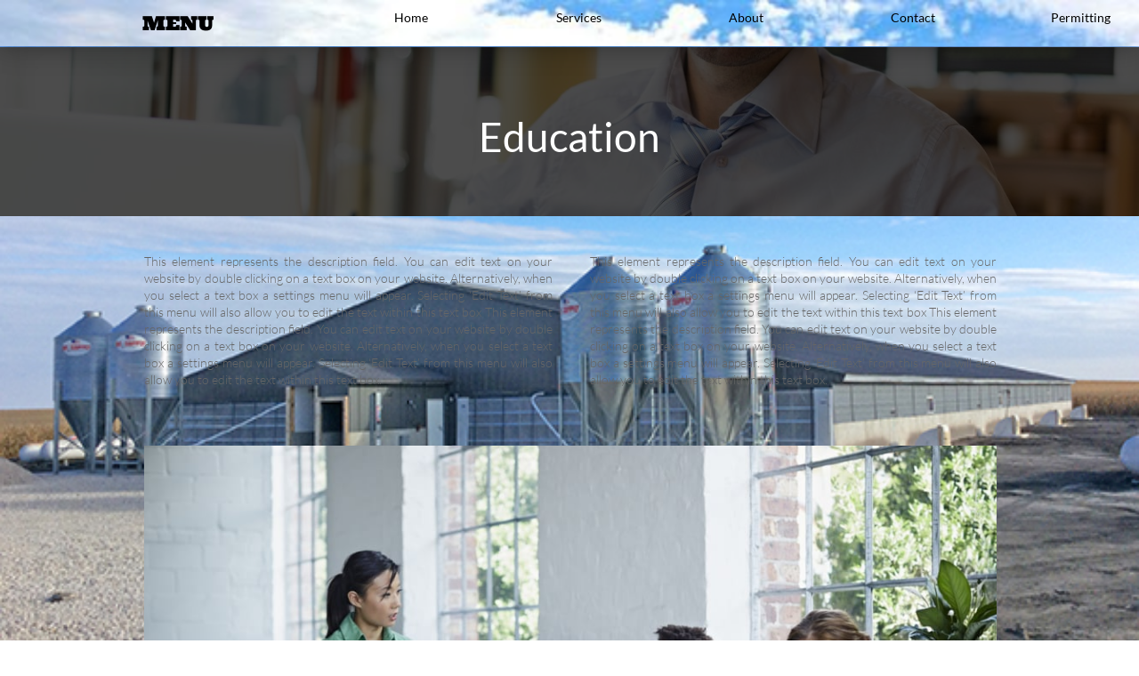

--- FILE ---
content_type: application/javascript
request_url: https://storage.googleapis.com/wzukusers/user-31872903/sites/49288148/5b9aafe4939acGB15VPM/NhpZGFMnQN7uOlASb0pi.js?1577475485
body_size: 10464
content:
PagesStructures['id1545026563770'] = {"structures":[{"type":"page","id":"id1545026563770","elementProperties":{"tagName":"DIV","behaviours":null,"isLocked":false,"name":"Education","baseName":"Services","templateID":null,"templateName":null,"order":0,"customStates":null,"isElementWasEditedInMode":true,"showHoverEffects":true,"skinInformation":{"skinId":"500918-1403784258535","categoryId":227},"isSupportsMobile":false,"isVisibleInMode":true,"isFixed":false,"topZIndex":0,"elementOpacity":1,"staticMargin":{"horizontalMargin":0,"verticalMargin":0},"sizeAndPosition":{"left":0,"width":0,"top":0,"height":1068},"lastResizingSize":{"left":0,"width":0,"top":0,"height":1068},"isVisibleInLastSection":true,"isVisibleInLastDataItem":true,"attributes":null,"metaProps":null,"metaItemType":null,"metaTitle":null,"styleBindingId":null,"styleBindingFields":null,"shadow":{"top":0,"left":0,"spread":0,"blur":0,"color":"black"},"glow":{"spread":0,"blur":0,"color":"black"},"isParallaxBackground":false,"parallaxBackgroundSpeed":0.5,"isParallaxElement":{"isActive":false,"speed":1,"delay":0},"effectsOptions":{"isParallax":false,"oneTimeAnimation":false,"duration":1200,"startDistance":200,"startVisibility":0.8,"distance":300,"measureDistanceType":3,"delay":0,"distanceDelay":0,"runInLoop":false,"flyDirection":2,"direction":"horizontal","movementDistanceHorizontally":200,"movementDistanceVertically":0,"autoStartDistanceSettings":true,"autoDistanceSettings":true},"effects":null,"binding":null,"verticalAlign":"center","horizontalAlign":"center","horizontalContentAlign":"center","basicUserCanEdit":true,"overflow":false,"isGrowable":{"bottom":false,"right":false},"rowsItems":null,"childrenAnchor":"center","backgroundColor":"transparent","imageUrl":{"id":139927412,"imagePath":"5b9ab32ad2cafeRLwSav/513859_NutraTech-Rusty_Kosky-Potter_site_1.jpg","ownerID":31872903,"storageServer":6,"scaledVersions":[{"size":200,"suffix":"_d200"},{"size":400,"suffix":"_d400"},{"size":600,"suffix":"_d600"}],"imageWidth":610,"imageHeight":400,"isTemporary":0},"imageLayout":"stretchedToFill","imagePosition":{"horizontal":"left","vertical":"center"},"origImage":"","imageOpacity":1,"backgroundOverlay":"transparent","gridLines":[],"fixedBackground":true,"statesGroups":null},"metaData":{"position":{"left":-512,"top":0},"size":{"width":1024,"height":2068}},"childElements":[{"type":"SectionElement","id":"id1545026563771","elementProperties":{"tagName":"SECTION","behaviours":null,"isLocked":false,"name":"Section 7","baseName":null,"templateID":null,"templateName":null,"order":4,"customStates":null,"isElementWasEditedInMode":false,"showHoverEffects":true,"skinInformation":{},"isSupportsMobile":false,"isVisibleInMode":true,"isFixed":false,"topZIndex":0,"elementOpacity":1,"staticMargin":{"horizontalMargin":0,"verticalMargin":0},"sizeAndPosition":{"left":0,"width":1830,"top":0,"height":190},"lastResizingSize":{"left":0,"width":1820,"top":0,"height":700},"isVisibleInLastSection":true,"isVisibleInLastDataItem":true,"attributes":null,"metaProps":null,"metaItemType":null,"metaTitle":null,"styleBindingId":null,"styleBindingFields":null,"shadow":{"top":0,"left":0,"spread":0,"blur":0,"color":"black"},"glow":{"spread":0,"blur":0,"color":"black"},"isParallaxBackground":false,"parallaxBackgroundSpeed":0.5,"isParallaxElement":{"isActive":false,"speed":1,"delay":0},"effectsOptions":{"isParallax":false,"oneTimeAnimation":false,"duration":1200,"startDistance":200,"startVisibility":0.8,"distance":300,"measureDistanceType":3,"delay":0,"distanceDelay":0,"runInLoop":false,"flyDirection":2,"direction":"horizontal","movementDistanceHorizontally":200,"movementDistanceVertically":0,"autoStartDistanceSettings":true,"autoDistanceSettings":true},"effects":null,"binding":null,"innerGlow":{"spread":0,"blur":0,"color":"black"},"innerShadow":{"top":0,"left":0,"spread":0,"blur":0,"color":"black"},"padding":{"top":0,"left":0,"bottom":0,"right":0},"basicUserCanEdit":true,"backgroundColor":"transparent","imageUrl":{"id":3642,"imagePath":"480146155/480146155.jpg","thumbPath":"480146155/480146155_thumb.jpg","ownerID":null,"storageServer":6,"scaledVersions":[{"size":1000,"suffix":"_1000"},{"size":1450,"suffix":"_1450"},{"size":200,"suffix":"_200"},{"size":400,"suffix":"_400"},{"size":600,"suffix":"_600"},{"size":800,"suffix":"_800"}],"imageWidth":5208,"imageHeight":3472},"imageLayout":"stretchedToFill","imagePosition":{"horizontal":"center","vertical":"center"},"origImage":"","imageOpacity":1,"backgroundOverlay":{"mainColor":0,"variation":4,"opacity":0.71,"brightness":0},"verticalLayout":"normal","horizontalLayout":"normal","fillLayout":{"fillVertical":false,"fillHorizontal":false},"margin":{"top":0,"left":0,"bottom":0,"right":0},"overflow":false,"isGrowable":{"bottom":false,"right":false},"rowsItems":null,"childrenAnchor":"center","resizingGripPosiotion":"s","sectionName":"Section A","pageContentType":1,"borderWidth":{"top":0,"left":0,"bottom":0,"right":0},"roundness":{"topLeft":0,"bottomLeft":0,"topRight":0,"bottomRight":0},"borderColor":{"top":"Black","left":"Black","bottom":"Black","right":"Black"},"borderStyle":{"top":"solid","left":"solid","bottom":"solid","right":"solid"}},"metaData":{"position":{"left":-512,"top":53},"size":{"width":1024,"height":190}},"childElements":[{"type":"freeText","id":"id1545026563772","elementProperties":{"tagName":"H1","behaviours":null,"isLocked":false,"name":"Text 1","baseName":null,"templateID":"templateid1433418167440","templateName":null,"order":31,"customStates":null,"isElementWasEditedInMode":false,"showHoverEffects":true,"skinInformation":{},"isSupportsMobile":false,"isVisibleInMode":true,"isFixed":false,"topZIndex":0,"elementOpacity":1,"staticMargin":{"horizontalMargin":0,"verticalMargin":0},"sizeAndPosition":{"width":350,"height":86,"left":-175,"top":57},"lastResizingSize":{"width":350,"height":86,"left":-175,"top":57},"isVisibleInLastSection":true,"isVisibleInLastDataItem":true,"attributes":null,"metaProps":null,"metaItemType":null,"metaTitle":null,"styleBindingId":null,"styleBindingFields":null,"shadow":{"top":0,"left":0,"spread":0,"blur":0,"color":"black"},"glow":{"spread":0,"blur":0,"color":"black"},"isParallaxBackground":false,"parallaxBackgroundSpeed":0.5,"isParallaxElement":{"isActive":false,"speed":1,"delay":0},"effectsOptions":{"isParallax":false,"oneTimeAnimation":false,"duration":1200,"startDistance":200,"startVisibility":0.8,"distance":300,"measureDistanceType":3,"delay":0,"distanceDelay":0,"runInLoop":false,"flyDirection":2,"direction":"horizontal","movementDistanceHorizontally":200,"movementDistanceVertically":0,"autoStartDistanceSettings":true,"autoDistanceSettings":true},"effects":null,"binding":null,"innerGlow":{"spread":0,"blur":0,"color":"black"},"innerShadow":{"top":0,"left":0,"spread":0,"blur":0,"color":"black"},"display":"fixed","cellItem":null,"cellHorizontalAlignment":"none","basicUserCanEdit":true,"backgroundColor":"transparent","imageUrl":"","imageLayout":"stretchedToFill","imagePosition":{"vertical":"center","horizontal":"center"},"origImage":"","imageOpacity":1,"backgroundOverlay":"transparent","isVisible":true,"verticalLayout":"normal","horizontalLayout":"normal","fillLayout":{"fillHorizontal":false,"fillVertical":false},"margin":{"top":0,"left":0,"bottom":0,"right":0},"borderWidth":{"top":0,"left":0,"bottom":0,"right":0},"roundness":{"topLeft":0,"bottomLeft":0,"topRight":0,"bottomRight":0},"borderColor":{"top":"Black","left":"Black","bottom":"Black","right":"Black"},"borderStyle":{"top":"solid","left":"solid","bottom":"solid","right":"solid"},"padding":{"top":0,"left":0,"bottom":0,"right":0},"rotationAngle":0,"verticalAlign":"center","horizontalAlign":"center","horizontalContentAlign":"center","startSelected":false,"urlAddress":null,"openInNewTab":false,"openInTopWindow":false,"shouldUnderlineChildren":false,"namedTextStyle":null,"fontColor":{"mainColor":3,"variation":0,"opacity":1,"brightness":0},"textShadow":[],"lineHeight":{"percentages":120,"unit":"percentages"},"letterSpacing":0,"fontSize":46,"font":{"themeFont":"heading1"},"contentTextTransform":"none","isBold":false,"isItalic":false,"isUnderline":false,"textStyle":{"bold":false,"underline":false,"italic":false},"textDirection":2,"dataBinding":null,"formattedText":"<div>Education</div>","verticalAlignment":"center"},"metaData":{"position":{"left":-175,"top":110},"size":{"width":350,"height":86}}}]},{"type":"SectionElement","id":"id1545026563773","elementProperties":{"tagName":"SECTION","behaviours":null,"isLocked":false,"name":"Section 2","baseName":null,"templateID":null,"templateName":null,"order":5,"customStates":null,"isElementWasEditedInMode":false,"showHoverEffects":true,"skinInformation":{},"isSupportsMobile":false,"isVisibleInMode":true,"isFixed":false,"topZIndex":0,"elementOpacity":1,"staticMargin":{"horizontalMargin":0,"verticalMargin":0},"sizeAndPosition":{"height":819,"left":0,"width":1830,"top":0},"lastResizingSize":{"height":819,"left":0,"width":1830,"top":0},"isVisibleInLastSection":true,"isVisibleInLastDataItem":true,"attributes":null,"metaProps":null,"metaItemType":null,"metaTitle":null,"styleBindingId":null,"styleBindingFields":null,"shadow":{"top":0,"left":0,"spread":0,"blur":0,"color":"black"},"glow":{"spread":0,"blur":0,"color":"black"},"isParallaxBackground":false,"parallaxBackgroundSpeed":0.5,"isParallaxElement":{"isActive":false,"speed":1,"delay":0},"effectsOptions":{"isParallax":false,"oneTimeAnimation":false,"duration":1200,"startDistance":200,"startVisibility":0.8,"distance":300,"measureDistanceType":3,"delay":0,"distanceDelay":0,"runInLoop":false,"flyDirection":2,"direction":"horizontal","movementDistanceHorizontally":200,"movementDistanceVertically":0,"autoStartDistanceSettings":true,"autoDistanceSettings":true},"effects":null,"binding":null,"innerGlow":{"spread":0,"blur":0,"color":"black"},"innerShadow":{"top":0,"left":0,"spread":0,"blur":0,"color":"black"},"padding":{"top":0,"left":0,"bottom":0,"right":0},"basicUserCanEdit":true,"backgroundColor":"transparent","imageUrl":"","imageLayout":"stretchedToFill","imagePosition":{"vertical":"center","horizontal":"center"},"origImage":"","imageOpacity":1,"backgroundOverlay":"transparent","verticalLayout":"normal","horizontalLayout":"normal","fillLayout":{"fillVertical":false,"fillHorizontal":false},"margin":{"top":0,"left":0,"bottom":0,"right":0},"overflow":false,"isGrowable":{"bottom":false,"right":false},"rowsItems":null,"childrenAnchor":"center","resizingGripPosiotion":"s","sectionName":"Section B","pageContentType":1,"borderWidth":{"top":0,"left":0,"bottom":0,"right":0},"roundness":{"topLeft":0,"bottomLeft":0,"topRight":0,"bottomRight":0},"borderColor":{"top":"Black","left":"Black","bottom":"Black","right":"Black"},"borderStyle":{"top":"solid","left":"solid","bottom":"solid","right":"solid"}},"metaData":{"position":{"left":-512,"top":243},"size":{"width":1024,"height":819}},"childElements":[{"type":"freeText","id":"id1545026563774","elementProperties":{"tagName":"DIV","behaviours":null,"isLocked":false,"name":"Text 2","baseName":null,"templateID":"templateid1430292199468","templateName":null,"order":32,"customStates":null,"isElementWasEditedInMode":false,"showHoverEffects":true,"skinInformation":{},"isSupportsMobile":false,"isVisibleInMode":true,"isFixed":false,"topZIndex":0,"elementOpacity":1,"staticMargin":{"horizontalMargin":0,"verticalMargin":0},"sizeAndPosition":{"width":459,"height":181,"left":-478,"top":41},"lastResizingSize":{"width":299,"height":247,"left":-480,"top":144},"isVisibleInLastSection":true,"isVisibleInLastDataItem":true,"attributes":null,"metaProps":null,"metaItemType":null,"metaTitle":null,"styleBindingId":null,"styleBindingFields":null,"shadow":{"top":0,"left":0,"spread":0,"blur":0,"color":"black"},"glow":{"spread":0,"blur":0,"color":"black"},"isParallaxBackground":false,"parallaxBackgroundSpeed":0.5,"isParallaxElement":{"isActive":false,"speed":1,"delay":0},"effectsOptions":{"isParallax":false,"oneTimeAnimation":false,"duration":1200,"startDistance":200,"startVisibility":0.8,"distance":300,"measureDistanceType":3,"delay":0,"distanceDelay":0,"runInLoop":false,"flyDirection":2,"direction":"horizontal","movementDistanceHorizontally":200,"movementDistanceVertically":0,"autoStartDistanceSettings":true,"autoDistanceSettings":true},"effects":null,"binding":null,"innerGlow":{"spread":0,"blur":0,"color":"black"},"innerShadow":{"top":0,"left":0,"spread":0,"blur":0,"color":"black"},"display":"fixed","cellItem":null,"cellHorizontalAlignment":"none","basicUserCanEdit":true,"backgroundColor":"transparent","imageUrl":"","imageLayout":"stretchedToFill","imagePosition":{"vertical":"center","horizontal":"center"},"origImage":"","imageOpacity":1,"backgroundOverlay":"transparent","isVisible":true,"verticalLayout":"normal","horizontalLayout":"normal","fillLayout":{"fillHorizontal":false,"fillVertical":false},"margin":{"top":0,"left":0,"bottom":0,"right":0},"borderWidth":{"top":0,"left":0,"bottom":0,"right":0},"roundness":{"topLeft":0,"bottomLeft":0,"topRight":0,"bottomRight":0},"borderColor":{"top":"Black","left":"Black","bottom":"Black","right":"Black"},"borderStyle":{"top":"solid","left":"solid","bottom":"solid","right":"solid"},"padding":{"top":0,"left":0,"bottom":0,"right":0},"rotationAngle":0,"verticalAlign":"center","horizontalAlign":"left","horizontalContentAlign":"center","startSelected":false,"urlAddress":null,"openInNewTab":false,"openInTopWindow":false,"shouldUnderlineChildren":false,"namedTextStyle":null,"fontColor":{"mainColor":2,"variation":2,"opacity":1,"brightness":0},"textShadow":[],"lineHeight":{"pixels":14,"percentages":140,"unit":"percentages"},"letterSpacing":0,"fontSize":14,"font":{"themeFont":"body1"},"contentTextTransform":"none","isBold":false,"isItalic":false,"isUnderline":false,"textStyle":{"bold":false,"underline":false,"italic":false},"textDirection":2,"dataBinding":null,"formattedText":"<div style=\"text-align: justify;\">This element represents the description field.&nbsp;You can edit text on your website by double clicking on a text box on your website. Alternatively, when you select a text box a settings menu will appear. Selecting &lsquo;Edit Text&rsquo; from this menu will also allow you to edit the text within this text box&nbsp;This element represents the description field.&nbsp;You can edit text on your website by double clicking on a text box on your website. Alternatively, when you select a text box a settings menu will appear. Selecting &lsquo;Edit Text&rsquo; from this menu will also allow you to edit the text within this text box.</div>","verticalAlignment":"top"},"metaData":{"position":{"left":-478,"top":284},"size":{"width":459,"height":181}}},{"type":"freeText","id":"id1545026563775","elementProperties":{"tagName":"DIV","behaviours":null,"isLocked":false,"name":"Text 3","baseName":null,"templateID":"templateid1430292199468","templateName":null,"order":33,"customStates":null,"isElementWasEditedInMode":false,"showHoverEffects":true,"skinInformation":{},"isSupportsMobile":false,"isVisibleInMode":true,"isFixed":false,"topZIndex":0,"elementOpacity":1,"staticMargin":{"horizontalMargin":0,"verticalMargin":0},"sizeAndPosition":{"width":457,"height":181,"left":23,"top":41},"lastResizingSize":{"width":299,"height":247,"left":-480,"top":144},"isVisibleInLastSection":true,"isVisibleInLastDataItem":true,"attributes":null,"metaProps":null,"metaItemType":null,"metaTitle":null,"styleBindingId":null,"styleBindingFields":null,"shadow":{"top":0,"left":0,"spread":0,"blur":0,"color":"black"},"glow":{"spread":0,"blur":0,"color":"black"},"isParallaxBackground":false,"parallaxBackgroundSpeed":0.5,"isParallaxElement":{"isActive":false,"speed":1,"delay":0},"effectsOptions":{"isParallax":false,"oneTimeAnimation":false,"duration":1200,"startDistance":200,"startVisibility":0.8,"distance":300,"measureDistanceType":3,"delay":0,"distanceDelay":0,"runInLoop":false,"flyDirection":2,"direction":"horizontal","movementDistanceHorizontally":200,"movementDistanceVertically":0,"autoStartDistanceSettings":true,"autoDistanceSettings":true},"effects":null,"binding":null,"innerGlow":{"spread":0,"blur":0,"color":"black"},"innerShadow":{"top":0,"left":0,"spread":0,"blur":0,"color":"black"},"display":"fixed","cellItem":null,"cellHorizontalAlignment":"none","basicUserCanEdit":true,"backgroundColor":"transparent","imageUrl":"","imageLayout":"stretchedToFill","imagePosition":{"vertical":"center","horizontal":"center"},"origImage":"","imageOpacity":1,"backgroundOverlay":"transparent","isVisible":true,"verticalLayout":"normal","horizontalLayout":"normal","fillLayout":{"fillHorizontal":false,"fillVertical":false},"margin":{"top":0,"left":0,"bottom":0,"right":0},"borderWidth":{"top":0,"left":0,"bottom":0,"right":0},"roundness":{"topLeft":0,"bottomLeft":0,"topRight":0,"bottomRight":0},"borderColor":{"top":"Black","left":"Black","bottom":"Black","right":"Black"},"borderStyle":{"top":"solid","left":"solid","bottom":"solid","right":"solid"},"padding":{"top":0,"left":0,"bottom":0,"right":0},"rotationAngle":0,"verticalAlign":"center","horizontalAlign":"left","horizontalContentAlign":"center","startSelected":false,"urlAddress":null,"openInNewTab":false,"openInTopWindow":false,"shouldUnderlineChildren":false,"namedTextStyle":null,"fontColor":{"mainColor":2,"variation":2,"opacity":1,"brightness":0},"textShadow":[],"lineHeight":{"pixels":14,"percentages":140,"unit":"percentages"},"letterSpacing":0,"fontSize":14,"font":{"themeFont":"body1"},"contentTextTransform":"none","isBold":false,"isItalic":false,"isUnderline":false,"textStyle":{"bold":false,"underline":false,"italic":false},"textDirection":2,"dataBinding":null,"formattedText":"<div style=\"text-align: justify;\">This element represents the description field.&nbsp;You can edit text on your website by double clicking on a text box on your website. Alternatively, when you select a text box a settings menu will appear. Selecting &lsquo;Edit Text&rsquo; from this menu will also allow you to edit the text within this text box&nbsp;This element represents the description field.&nbsp;You can edit text on your website by double clicking on a text box on your website. Alternatively, when you select a text box a settings menu will appear. Selecting &lsquo;Edit Text&rsquo; from this menu will also allow you to edit the text within this text box.</div>","verticalAlignment":"top"},"metaData":{"position":{"left":23,"top":284},"size":{"width":457,"height":181}}},{"type":"image","id":"id1545026563776","elementProperties":{"tagName":"DIV","behaviours":null,"isLocked":false,"name":"Image 1","baseName":null,"templateID":"templateid1432548907353","templateName":null,"order":34,"customStates":null,"isElementWasEditedInMode":false,"showHoverEffects":true,"skinInformation":{},"isSupportsMobile":false,"isVisibleInMode":true,"isFixed":false,"topZIndex":0,"elementOpacity":1,"staticMargin":{"horizontalMargin":0,"verticalMargin":0},"sizeAndPosition":{"width":958,"height":509,"left":-478,"top":258},"lastResizingSize":{"width":334,"height":235,"left":-478,"top":267},"isVisibleInLastSection":true,"isVisibleInLastDataItem":true,"attributes":null,"metaProps":null,"metaItemType":null,"metaTitle":null,"styleBindingId":null,"styleBindingFields":null,"shadow":{"top":0,"left":0,"spread":0,"blur":0,"color":"black"},"glow":{"spread":0,"blur":0,"color":"black"},"isParallaxBackground":false,"parallaxBackgroundSpeed":0.5,"isParallaxElement":{"isActive":false,"speed":1,"delay":0},"effectsOptions":{"isParallax":false,"oneTimeAnimation":false,"duration":1200,"startDistance":200,"startVisibility":0.8,"distance":300,"measureDistanceType":3,"delay":0,"distanceDelay":0,"runInLoop":false,"flyDirection":2,"direction":"horizontal","movementDistanceHorizontally":200,"movementDistanceVertically":0,"autoStartDistanceSettings":true,"autoDistanceSettings":true},"effects":null,"binding":null,"innerGlow":{"spread":0,"blur":0,"color":"black"},"innerShadow":{"top":0,"left":0,"spread":0,"blur":0,"color":"black"},"display":"fixed","cellItem":null,"cellHorizontalAlignment":"none","basicUserCanEdit":true,"isVisible":true,"backgroundColor":"transparent","verticalLayout":"normal","horizontalLayout":"normal","fillLayout":{"fillHorizontal":false,"fillVertical":false},"margin":{"top":0,"left":0,"bottom":0,"right":0},"startSelected":false,"urlAddress":null,"openInNewTab":false,"openInTopWindow":false,"shouldUnderlineChildren":false,"templateOpener":false,"popupType":"DefaultPopup","imageUrl":{"id":3643,"imagePath":"483241353/483241353.jpg","thumbPath":"483241353/483241353_thumb.jpg","ownerID":null,"storageServer":6,"scaledVersions":[{"size":1000,"suffix":"_1000"},{"size":200,"suffix":"_200"},{"size":400,"suffix":"_400"},{"size":600,"suffix":"_600"},{"size":800,"suffix":"_800"}],"imageWidth":1255,"imageHeight":837},"imageLayout":"stretchedToFill","imagePosition":{"vertical":"center","horizontal":"center"},"origImage":"","imageOpacity":1,"borderWidth":{"top":0,"left":0,"bottom":0,"right":0},"roundness":{"topLeft":0,"bottomLeft":0,"topRight":0,"bottomRight":0},"borderColor":{"top":"black","left":"black","bottom":"black","right":"black"},"borderStyle":{"top":"solid","left":"solid","bottom":"solid","right":"solid"},"rotationAngle":0,"backgroundOverlay":"transparent","dataBinding":null,"imageLoadingOverlay":{"background":"rgba(255,255,255,0.7)","imageInfo":{}},"imageLoadingSettings":{"hideImage":false,"showOverlay":false,"overlayBackground":"rgba(255,255,255,0.7)"},"alt":null},"metaData":{"position":{"left":-478,"top":501},"size":{"width":958,"height":509}}}]},{"type":"SectionElement","id":"id1545026563777","elementProperties":{"tagName":"SECTION","behaviours":null,"isLocked":false,"name":"Section 4","baseName":null,"templateID":null,"templateName":null,"order":6,"customStates":null,"isElementWasEditedInMode":false,"showHoverEffects":true,"skinInformation":{},"isSupportsMobile":false,"isVisibleInMode":true,"isFixed":false,"topZIndex":0,"elementOpacity":1,"staticMargin":{"horizontalMargin":0,"verticalMargin":0},"sizeAndPosition":{"height":569,"left":0,"width":1830,"top":0},"lastResizingSize":{"height":525,"left":0,"width":1830,"top":0},"isVisibleInLastSection":true,"isVisibleInLastDataItem":true,"attributes":null,"metaProps":null,"metaItemType":null,"metaTitle":null,"styleBindingId":null,"styleBindingFields":null,"shadow":{"top":0,"left":0,"spread":0,"blur":0,"color":"black"},"glow":{"spread":0,"blur":0,"color":"black"},"isParallaxBackground":false,"parallaxBackgroundSpeed":0.5,"isParallaxElement":{"isActive":false,"speed":1,"delay":0},"effectsOptions":{"isParallax":false,"oneTimeAnimation":false,"duration":1200,"startDistance":200,"startVisibility":0.8,"distance":300,"measureDistanceType":3,"delay":0,"distanceDelay":0,"runInLoop":false,"flyDirection":2,"direction":"horizontal","movementDistanceHorizontally":200,"movementDistanceVertically":0,"autoStartDistanceSettings":true,"autoDistanceSettings":true},"effects":null,"binding":null,"innerGlow":{"spread":0,"blur":0,"color":"black"},"innerShadow":{"top":0,"left":0,"spread":0,"blur":0,"color":"black"},"padding":{"top":0,"left":0,"bottom":0,"right":0},"basicUserCanEdit":true,"backgroundColor":{"mainColor":0,"variation":0,"opacity":1,"brightness":-0.06},"imageUrl":"","imageLayout":"stretchedToFill","imagePosition":{"vertical":"center","horizontal":"center"},"origImage":"","imageOpacity":1,"backgroundOverlay":"transparent","verticalLayout":"normal","horizontalLayout":"normal","fillLayout":{"fillVertical":false,"fillHorizontal":false},"margin":{"top":0,"left":0,"bottom":0,"right":0},"overflow":false,"isGrowable":{"bottom":false,"right":false},"rowsItems":null,"childrenAnchor":"center","resizingGripPosiotion":"s","sectionName":"Section C","pageContentType":1,"borderWidth":{"top":0,"left":0,"bottom":0,"right":0},"roundness":{"topLeft":0,"bottomLeft":0,"topRight":0,"bottomRight":0},"borderColor":{"top":"Black","left":"Black","bottom":"Black","right":"Black"},"borderStyle":{"top":"solid","left":"solid","bottom":"solid","right":"solid"}},"metaData":{"position":{"left":-512,"top":1062},"size":{"width":1024,"height":569}},"childElements":[{"type":"Gallery","id":"id1545026563778","elementProperties":{"tagName":"DIV","behaviours":{"normalBehaviours":{},"isTemplateBehaviour":{}},"isLocked":false,"name":"Gallery 1","baseName":null,"templateID":"template1413356910776","templateName":null,"order":35,"customStates":null,"isElementWasEditedInMode":false,"showHoverEffects":true,"skinInformation":{},"isSupportsMobile":false,"isVisibleInMode":true,"isFixed":false,"topZIndex":0,"elementOpacity":1,"staticMargin":{"horizontalMargin":0,"verticalMargin":0},"sizeAndPosition":{"width":960,"height":379,"left":-480,"top":143},"lastResizingSize":{"width":312,"height":1154,"left":-384,"top":110},"isVisibleInLastSection":true,"isVisibleInLastDataItem":true,"attributes":null,"metaProps":null,"metaItemType":null,"metaTitle":null,"styleBindingId":null,"styleBindingFields":null,"shadow":{"top":0,"left":0,"spread":0,"blur":0,"color":"black"},"glow":{"spread":0,"blur":0,"color":"black"},"isParallaxBackground":false,"parallaxBackgroundSpeed":0.5,"isParallaxElement":{"isActive":false,"speed":1,"delay":0},"effectsOptions":{"isParallax":false,"oneTimeAnimation":false,"duration":1200,"startDistance":200,"startVisibility":0.8,"distance":300,"measureDistanceType":3,"delay":0,"distanceDelay":0,"runInLoop":false,"flyDirection":2,"direction":"horizontal","movementDistanceHorizontally":200,"movementDistanceVertically":0,"autoStartDistanceSettings":true,"autoDistanceSettings":true},"effects":null,"binding":null,"display":"fixed","cellItem":null,"cellHorizontalAlignment":"none","basicUserCanEdit":true,"backgroundColor":"transparent","imageUrl":"","imageLayout":"stretchedToFill","imagePosition":{"vertical":"center","horizontal":"center"},"origImage":"","customLayout":{},"imageOpacity":1,"backgroundOverlay":"transparent","verticalLayout":"normal","horizontalLayout":"normal","fillLayout":{"fillVertical":false,"fillHorizontal":false},"margin":{"top":101,"left":-42,"bottom":0,"right":0},"isVisible":true,"borderWidth":{"top":0,"left":0,"bottom":0,"right":0},"roundness":{"topLeft":0,"bottomLeft":0,"topRight":0,"bottomRight":0},"borderColor":{"top":"rgb(255,255,255)","left":"rgb(255,255,255)","bottom":"rgb(255,255,255)","right":"rgb(255,255,255)"},"borderStyle":{"top":"solid","left":"solid","bottom":"solid","right":"solid"},"dataLayout":{"name":"PagesGrid"},"dataLayoutOptions":{"lineSpacing":15,"columnSpacing":15,"colsSpacing":30,"rowsSpacing":10,"R":100,"rotation":0,"cols":3,"elementsPerPage":30,"numberOfRows":0},"dataInfo":{"currentData":{"1413180630753":{"id":"1413180630753","description":"This area is fully editable and can be used to display testimonials from your customers speaking of their experience with your services or products.","image":{"imageUrl":{"id":5461,"imagePath":"559414c232dfdEHLRAUK/peopel-business-_0006_Layer-33.jpg","thumbPath":"559414c232dfdEHLRAUK/peopel-business-_0006_Layer-33_thumb.jpg","imageWidth":780,"imageHeight":936,"title":"peopel-business-_0006_Layer-33","description":"","category":100,"storageServer":6,"ownerID":500011,"albumID":1038,"scaledVersions":[{"size":200,"suffix":"_200"},{"size":400,"suffix":"_400"},{"size":600,"suffix":"_600"},{"size":800,"suffix":"_800"},{"size":1000,"suffix":"_1000"},{"size":1450,"suffix":"_1450"}]}},"index":0,"1427636995138":"JOB TITLE","title":"Full Name"},"1413180630763":{"id":"1413180630763","description":"This area is fully editable and can be used to display testimonials from your customers speaking of their experience with your services or products.","image":{"imageUrl":{"id":5462,"imagePath":"559414c4949ebm6lfcx2/peopel-business-_0007_Layer-32.jpg","thumbPath":"559414c4949ebm6lfcx2/peopel-business-_0007_Layer-32_thumb.jpg","imageWidth":780,"imageHeight":936,"title":"peopel-business-_0007_Layer-32","description":"","category":100,"storageServer":6,"ownerID":500011,"albumID":1038,"scaledVersions":[{"size":200,"suffix":"_200"},{"size":400,"suffix":"_400"},{"size":600,"suffix":"_600"},{"size":800,"suffix":"_800"},{"size":1000,"suffix":"_1000"},{"size":1450,"suffix":"_1450"}]}},"index":1,"1427636995138":"JOB TITLE","title":"Full Name"},"1416823472501":{"id":"1416823472501","description":"This area is fully editable and can be used to display testimonials from your customers speaking of their experience with your services or products.","image":{"imageUrl":{"id":5459,"imagePath":"559414bd27ae2xvA6Vpb/peopel-business-_0003_Layer-36.jpg","thumbPath":"559414bd27ae2xvA6Vpb/peopel-business-_0003_Layer-36_thumb.jpg","imageWidth":780,"imageHeight":936,"title":"peopel-business-_0003_Layer-36","description":"","category":100,"storageServer":6,"ownerID":500011,"albumID":1038,"scaledVersions":[{"size":200,"suffix":"_200"},{"size":400,"suffix":"_400"},{"size":600,"suffix":"_600"},{"size":800,"suffix":"_800"},{"size":1000,"suffix":"_1000"},{"size":1450,"suffix":"_1450"}]}},"index":2,"1427636995138":"JOB TITLE","title":"Full Name"}},"itemsMap":{}},"itemFields":{"index":{"type":"index","title":"Index","name":"index","isDefaultField":true},"image":{"type":"image","title":"Image","name":"image","isDefaultField":true},"description":{"type":"description","title":"Description","name":"description","isDefaultField":true},"1427636995138":{"type":"description","title":"Position","name":1427636995138},"title":{"type":"title","title":"Name","name":"title","isDefaultField":true},"link":{"name":"link","type":"link","title":"Link","isDefaultField":true},"alt":{"name":"alt","title":"Alt Tag","type":"alt"}},"overflow":true,"isGrowable":{"bottom":false,"right":false},"rowsItems":null,"padding":{"top":0,"left":0,"bottom":0,"right":0},"verticalAlign":"top","horizontalAlign":"left","horizontalContentAlign":"center","fieldsTemplates":{"ImageBox":{"1444640606527":{"id":1444640606527,"isDefault":true,"hierarchy":{"id":1545026563883,"structures":[{"id":"1545026563884","type":"skinGalleryItem","elementProperties":{"sizeAndPosition":{"left":0,"width":353,"top":0,"height":320},"skinBinding":{"type":"Inline","skinName":"id1545026563877","index":0,"hierarchy":{"structures":[{"type":"skinHierarchyBox","id":"id1435838405006","elementProperties":{"tagName":"DIV","behaviours":{"normalBehaviours":{},"isTemplateBehaviour":{}},"isLocked":false,"name":"Image Box 7","baseName":null,"templateID":"templateid1435838405013","templateName":"GalleryTemplate1","order":0,"customStates":null,"isElementWasEditedInMode":false,"attributes":null,"metaProps":null,"metaItemType":null,"metaTitle":null,"styleBindingId":1545026563880,"styleBindingFields":{"backgroundColor":{"type":1,"properties":{"backgroundColor":{"boundToProperty":true,"fields":{}}}},"borderColor0":{"type":1,"properties":{"borderColor":{"boundToProperty":false,"fields":{"left":true,"top":true,"bottom":true,"right":true}}}},"borderWidth0":{"type":1,"properties":{"borderWidth":{"boundToProperty":false,"fields":{"left":true,"top":true,"bottom":true,"right":true}}}},"padding":{"type":1,"properties":{"padding":{"boundToProperty":true,"fields":{}}}},"roundness":{"type":1,"properties":{"roundness":{"boundToProperty":true,"fields":{}}}},"shadow":{"type":1,"properties":{"shadow":{"boundToProperty":true,"fields":{}}}},"glow":{"type":1,"properties":{"glow":{"boundToProperty":true,"fields":{}}}},"innerShadow":{"type":1,"properties":{"innerShadow":{"boundToProperty":true,"fields":{}}}},"innerGlow":{"type":1,"properties":{"innerGlow":{"boundToProperty":true,"fields":{}}}}},"isSupportsMobile":false,"isVisibleInMode":true,"isFixed":false,"topZIndex":0,"elementOpacity":1,"staticMargin":{"horizontalMargin":0,"verticalMargin":0},"sizeAndPosition":{"left":0,"width":353,"top":0,"height":320},"lastResizingSize":{"left":0,"width":353,"top":0,"height":320},"fieldsMap":{"id1435838405009":{"0":{"name":"title","title":"Title","type":"title"},"2":{"name":"image","type":"image","title":"Image"},"11":{"name":"alt","title":"Alt Tag","type":"alt"}},"id1435838405006":{"6":{"name":"link","type":"link","title":"Link"}},"id1435838405010":{"1":{"name":"description","type":"description","title":"Description"}},"id1435838405011":{"0":{"name":"title","type":"title","title":"Name"}},"id1435838405012":{"1":{"name":"1427636995138","type":"description","title":"Position"}}},"display":"fixed","cellItem":null,"cellHorizontalAlignment":"none","imageUrl":"","imageLayout":"stretchedToFill","imagePosition":{"vertical":"center","horizontal":"center"},"customLayout":{},"imageOpacity":1,"backgroundOverlay":"transparent","overflow":false,"isGrowable":{"bottom":false,"right":false},"rowsItems":null,"startSelected":false,"openInNewTab":false,"openInTopWindow":false,"verticalAlign":"center","horizontalAlign":"center","horizontalContentAlign":"center","isVisible":true,"borderStyle":{"top":"solid","left":"solid","bottom":"solid","right":"solid"},"borderColor":{"top":"Black","left":"Black","bottom":"Black","right":"Black"},"borderWidth":{"top":0,"left":0,"bottom":0,"right":0},"backgroundColor":"transparent","padding":{"top":0,"left":0,"bottom":0,"right":0},"roundness":{"topLeft":0,"bottomLeft":0,"topRight":0,"bottomRight":0},"shadow":{"top":0,"left":0,"spread":0,"blur":0,"color":"black"},"glow":{"spread":0,"blur":0,"color":"black"},"innerShadow":{"top":0,"left":0,"spread":0,"blur":0,"color":"black"},"innerGlow":{"spread":0,"blur":0,"color":"black"}},"metaData":{"position":{"left":-176.5,"top":0},"size":{"width":353,"height":320}},"childElements":[{"type":"image","id":"id1435838405009","elementProperties":{"tagName":"DIV","behaviours":{"normalBehaviours":{},"isTemplateBehaviour":{}},"isLocked":false,"name":"Image 9","baseName":null,"templateID":"templateid1435838405013","templateName":null,"order":1,"customStates":null,"isElementWasEditedInMode":false,"attributes":null,"metaProps":null,"metaItemType":null,"metaTitle":null,"styleBindingId":1545026563880,"styleBindingFields":null,"shadow":{"top":0,"left":0,"spread":0,"blur":0,"color":"black"},"glow":{"spread":0,"blur":0,"color":"black"},"isSupportsMobile":false,"isVisibleInMode":true,"isFixed":false,"topZIndex":0,"elementOpacity":1,"staticMargin":{"horizontalMargin":0,"verticalMargin":0},"sizeAndPosition":{"left":0,"width":353,"top":96,"height":320},"lastResizingSize":{"width":353,"height":248},"innerGlow":{"spread":0,"blur":0,"color":"black"},"innerShadow":{"top":0,"left":0,"spread":0,"blur":0,"color":"black"},"display":"fixed","cellItem":null,"cellHorizontalAlignment":"none","isVisible":true,"backgroundColor":"transparent","verticalLayout":"dockTop","horizontalLayout":"centered","fillLayout":{"fillVertical":true,"fillHorizontal":true},"margin":{"top":0,"left":0,"bottom":72,"right":0},"startSelected":false,"openInNewTab":false,"openInTopWindow":false,"imageUrl":{"id":3,"imagePath":"548eca9301a5aQJGn83T/180460730.jpg","thumbPath":"548eca9301a5aQJGn83T/180460730_thumb.jpg","imageWidth":2000,"imageHeight":1599,"title":"180460730","description":"","category":1,"storageServer":6,"ownerID":null,"albumID":null,"scaledVersions":[{"size":200,"suffix":"_200"},{"size":400,"suffix":"_400"},{"size":600,"suffix":"_600"},{"size":800,"suffix":"_800"},{"size":1000,"suffix":"_1000"}],"__protocol__":"synchronous"},"imageLayout":"stretchedToFill","imagePosition":{"horizontal":"center","vertical":"top"},"customLayout":{},"imageOpacity":1,"borderWidth":{"top":0,"left":0,"bottom":0,"right":0},"roundness":{"topLeft":0,"topRight":0,"bottomLeft":0,"bottomRight":0},"borderColor":{"top":"rgb(255,255,255)","left":"rgb(255,255,255)","bottom":"rgb(255,255,255)","right":"rgb(255,255,255)"},"borderStyle":{"top":"solid","left":"solid","bottom":"solid","right":"solid"},"rotationAngle":0,"backgroundOverlay":"transparent","imageLoadingOverlay":{"background":"rgba(255,255,255,0.7)","imageInfo":{"image":{"imagePath":"circle-ball.gif","ownerID":null,"storageServer":3}}},"imageLoadingSettings":{"hideImage":false,"showOverlay":false,"overlayBackground":"rgba(255,255,255,0.7)","overlayImage":{"imagePath":"circle-ball.gif","ownerID":null,"storageServer":3}},"alt":"Lorem ipsum"},"metaData":{"position":{"left":-176.5,"top":0},"size":{"width":353,"height":248}}},{"type":"label","id":"id1435838405010","elementProperties":{"tagName":"DIV","behaviours":null,"isLocked":false,"name":"Label 3","baseName":null,"templateID":"templateid1435838405013","templateName":null,"order":2,"customStates":null,"isElementWasEditedInMode":false,"attributes":null,"metaProps":null,"metaItemType":null,"metaTitle":null,"styleBindingId":1545026563880,"styleBindingFields":{"fontSize1":{"type":1,"properties":{"fontSize":{"boundToProperty":true,"fields":{}}}},"fontColor1":{"type":1,"properties":{"fontColor":{"boundToProperty":true,"fields":{}}}},"font1":{"type":1,"properties":{"font":{"boundToProperty":true,"fields":{}}}}},"shadow":{"top":0,"left":0,"spread":0,"blur":0,"color":"black"},"glow":{"spread":0,"blur":0,"color":"black"},"isSupportsMobile":false,"isVisibleInMode":true,"isFixed":false,"topZIndex":0,"elementOpacity":1,"staticMargin":{"horizontalMargin":0,"verticalMargin":0},"sizeAndPosition":{"width":353,"height":231,"left":0,"top":320},"lastResizingSize":{"width":353,"height":231,"left":0,"top":320},"innerGlow":{"spread":0,"blur":0,"color":"black"},"innerShadow":{"top":0,"left":0,"spread":0,"blur":0,"color":"black"},"display":"fixed","cellItem":null,"cellHorizontalAlignment":"none","startSelected":false,"openInNewTab":false,"openInTopWindow":false,"backgroundColor":"transparent","imageUrl":"","imageLayout":"stretchedToFill","imagePosition":{"vertical":"center","horizontal":"center"},"imageOpacity":1,"backgroundOverlay":"transparent","isVisible":false,"verticalLayout":"normal","horizontalLayout":"normal","fillLayout":{"fillVertical":false,"fillHorizontal":true},"margin":{"top":319,"left":0,"bottom":0,"right":0},"padding":{"top":18,"left":14,"bottom":2,"right":14},"verticalAlign":"top","horizontalAlign":"center","horizontalContentAlign":"center","namedTextStyle":"bodyM","textShadow":[],"lineHeight":{"pixels":14,"percentages":120,"unit":"percentages"},"letterSpacing":0,"textStyle":{"bold":false,"underline":false,"italic":false},"textDirection":2,"borderWidth":{"top":0,"left":0,"bottom":0,"right":0},"roundness":{"topLeft":0,"bottomLeft":0,"topRight":0,"bottomRight":0},"borderColor":{"top":"Black","left":"Black","bottom":"Black","right":"Black"},"borderStyle":{"top":"solid","left":"solid","bottom":"solid","right":"solid"},"rotationAngle":0,"text":"Lorem ipsum dolor sit amet, consectetur adipisicing elit, sed do eiusmod tempor incididunt ut labore et dolore magna aliqua. Ut enim ad minim veniam, quis nostrud exercitation ullamco laboris nisi ut ","textType":"div","trimText":false,"fontSize":18,"fontColor":{"mainColor":3,"variation":3,"opacity":1,"brightness":0},"font":{"themeFont":"body2"}},"metaData":{"position":{"left":-176.5,"top":320},"size":{"width":353,"height":231}}},{"type":"label","id":"id1435838405011","elementProperties":{"tagName":"DIV","behaviours":null,"isLocked":false,"name":"Label 2","baseName":null,"templateID":"templateid1435838405013","templateName":null,"order":3,"customStates":null,"isElementWasEditedInMode":false,"attributes":null,"metaProps":null,"metaItemType":null,"metaTitle":null,"styleBindingId":1545026563880,"styleBindingFields":{"fontSize2":{"type":1,"properties":{"fontSize":{"boundToProperty":true,"fields":{}}}},"fontColor2":{"type":1,"properties":{"fontColor":{"boundToProperty":true,"fields":{}}}},"font2":{"type":1,"properties":{"font":{"boundToProperty":true,"fields":{}}}}},"shadow":{"top":0,"left":0,"spread":0,"blur":0,"color":"black"},"glow":{"spread":0,"blur":0,"color":"black"},"isSupportsMobile":false,"isVisibleInMode":true,"isFixed":false,"topZIndex":0,"elementOpacity":1,"staticMargin":{"horizontalMargin":0,"verticalMargin":0},"sizeAndPosition":{"left":237,"width":353,"top":104,"height":34},"lastResizingSize":{"left":237,"width":353,"top":104,"height":34},"innerGlow":{"spread":0,"blur":0,"color":"black"},"innerShadow":{"top":0,"left":0,"spread":0,"blur":0,"color":"black"},"display":"fixed","cellItem":null,"cellHorizontalAlignment":"none","startSelected":false,"openInNewTab":false,"openInTopWindow":false,"backgroundColor":"transparent","imageUrl":"","imageLayout":"stretchedToFill","imagePosition":{"vertical":"center","horizontal":"center"},"imageOpacity":1,"backgroundOverlay":"transparent","isVisible":true,"verticalLayout":"dockBottom","horizontalLayout":"normal","fillLayout":{"fillVertical":false,"fillHorizontal":true},"margin":{"top":240,"left":0,"bottom":38,"right":0},"padding":{"top":0,"left":0,"bottom":0,"right":0},"verticalAlign":"bottom","horizontalAlign":"center","horizontalContentAlign":"center","namedTextStyle":"bodyL","textShadow":[],"lineHeight":{"pixels":14,"percentages":120,"unit":"percentages"},"letterSpacing":0,"textStyle":{"bold":true,"italic":false,"underline":false},"textDirection":2,"borderWidth":{"top":0,"left":0,"bottom":0,"right":0},"roundness":{"topLeft":0,"bottomLeft":0,"topRight":0,"bottomRight":0},"borderColor":{"top":"Black","left":"Black","bottom":"Black","right":"Black"},"borderStyle":{"top":"solid","left":"solid","bottom":"solid","right":"solid"},"rotationAngle":0,"text":"Name","textType":"div","trimText":false,"fontSize":15,"fontColor":{"mainColor":3,"variation":3,"opacity":1,"brightness":0},"font":{"themeFont":"heading2"}},"metaData":{"position":{"left":-176.5,"top":248},"size":{"width":353,"height":34}}},{"type":"label","id":"id1435838405012","elementProperties":{"tagName":"DIV","behaviours":null,"isLocked":false,"name":"Label 4","baseName":null,"templateID":"templateid1435838405013","templateName":null,"order":4,"customStates":null,"isElementWasEditedInMode":false,"attributes":null,"metaProps":null,"metaItemType":null,"metaTitle":null,"styleBindingId":1545026563880,"styleBindingFields":{"fontSize3":{"type":1,"properties":{"fontSize":{"boundToProperty":true,"fields":{}}}},"fontColor2":{"type":1,"properties":{"fontColor":{"boundToProperty":true,"fields":{}}}},"font3":{"type":1,"properties":{"font":{"boundToProperty":true,"fields":{}}}}},"shadow":{"top":0,"left":0,"spread":0,"blur":0,"color":"black"},"glow":{"spread":0,"blur":0,"color":"black"},"isSupportsMobile":false,"isVisibleInMode":true,"isFixed":false,"topZIndex":0,"elementOpacity":1,"staticMargin":{"horizontalMargin":0,"verticalMargin":0},"sizeAndPosition":{"width":353,"height":38,"left":64,"top":302},"lastResizingSize":{"width":353,"height":38},"innerGlow":{"spread":0,"blur":0,"color":"black"},"innerShadow":{"top":0,"left":0,"spread":0,"blur":0,"color":"black"},"display":"fixed","cellItem":null,"cellHorizontalAlignment":"none","startSelected":false,"openInNewTab":false,"openInTopWindow":false,"backgroundColor":"transparent","imageUrl":"","imageLayout":"stretchedToFill","imagePosition":{"vertical":"center","horizontal":"center"},"imageOpacity":1,"backgroundOverlay":"transparent","isVisible":true,"verticalLayout":"dockBottom","horizontalLayout":"normal","fillLayout":{"fillVertical":false,"fillHorizontal":true},"margin":{"top":0,"left":0,"bottom":0,"right":0},"padding":{"top":0,"left":0,"bottom":0,"right":0},"verticalAlign":"top","horizontalAlign":"center","horizontalContentAlign":"center","namedTextStyle":"bodyXS","textShadow":[],"lineHeight":{"pixels":14,"percentages":120,"unit":"percentages"},"letterSpacing":0,"textStyle":{"bold":false,"underline":false,"italic":false},"textDirection":2,"borderWidth":{"top":0,"left":0,"bottom":0,"right":0},"roundness":{"topLeft":0,"bottomLeft":0,"topRight":0,"bottomRight":0},"borderColor":{"top":"Black","left":"Black","bottom":"Black","right":"Black"},"borderStyle":{"top":"solid","left":"solid","bottom":"solid","right":"solid"},"rotationAngle":0,"text":"Lorem ipsum dolor sit amet, consectetur adipisicing elit, sed do eiusmod tempor incididunt ut labore et dolore magna aliqua. Ut enim ad minim veniam, quis nostrud exercitation ullamco laboris nisi ut ","textType":"div","trimText":false,"fontSize":12,"fontColor":{"mainColor":3,"variation":3,"opacity":1,"brightness":0},"font":"Raleway"},"metaData":{"position":{"left":-176.5,"top":282},"size":{"width":353,"height":38}}}],"offset":{"left":812.5,"top":555},"isForBackground":true,"isForShadow":true}],"connections":{"targetConnections":{},"sourceConnections":{}},"customStatesProperties":{"id1435838405009":{"backgroundOverlay":{"MouseOverState":{"id1435838405006":{"stateValue":{"mainColor":0,"variation":3,"opacity":1,"brightness":0}}}}},"id1435838405010":{"isVisible":{"MouseOverState":{"id1435838405006":{"stateValue":true}}},"sizeAndPosition":{"MouseOverState":{"id1435838405006":{"stateValue":{"left":0,"top":-320,"width":0,"height":89}}}},"margin":{"MouseOverState":{"id1435838405006":{"stateValue":{"top":0,"left":0,"bottom":80,"right":0}}}},"verticalAlign":{"MouseOverState":{"id1435838405006":{"stateValue":"center"}}},"namedTextStyle":{"MouseOverState":{"id1435838405006":{"stateValue":"bodyM"}}},"fontColor":{"MouseOverState":{"id1435838405006":{"mainColor":3,"variation":0,"opacity":1,"brightness":0,"easing":"linear","useCustomExitAnimation":false,"stateValue":{"mainColor":3,"variation":0,"opacity":1,"brightness":0}}},"MouseDownState":{}},"font":{"MouseOverState":{"id1435838405006":{"mainColor":3,"variation":0,"opacity":1,"brightness":0,"easing":"linear","useCustomExitAnimation":false,"stateValue":{"themeFont":"body2"}}},"MouseDownState":{}},"fontSize":{"MouseOverState":{"id1435838405006":{"mainColor":3,"variation":0,"opacity":1,"brightness":0,"easing":"linear","useCustomExitAnimation":false,"stateValue":16}},"MouseDownState":{}},"lastResizingSize":{"MouseOverState":{"id1435838405006":{"stateValue":{"width":353,"height":240}}}},"fillLayout":{"MouseOverState":{"id1435838405006":{"stateValue":{"fillVertical":true,"fillHorizontal":true}}}}},"id1435838405006":{"backgroundColor":{"MouseOverState":{},"MouseDownState":{}},"borderColor":{"MouseOverState":{},"MouseDownState":{}},"borderWidth":{"MouseOverState":{},"MouseDownState":{}},"padding":{"MouseOverState":{},"MouseDownState":{}},"roundness":{"MouseOverState":{},"MouseDownState":{}},"shadow":{"MouseOverState":{},"MouseDownState":{}},"glow":{"MouseOverState":{},"MouseDownState":{}},"innerShadow":{"MouseOverState":{},"MouseDownState":{}},"innerGlow":{"MouseOverState":{},"MouseDownState":{}}},"id1435838405011":{"fontSize":{"MouseOverState":{},"MouseDownState":{}},"fontColor":{"MouseOverState":{},"MouseDownState":{}},"font":{"MouseOverState":{},"MouseDownState":{}}},"id1435838405012":{"fontSize":{"MouseOverState":{},"MouseDownState":{}},"fontColor":{"MouseOverState":{},"MouseDownState":{}},"font":{"MouseOverState":{},"MouseDownState":{}}}},"pageId":"1403784258535","version":17.004,"id":"id1435838413663","relativePoint":{"left":812.5,"top":555},"styleVersion":1545026563882,"styleId":1545026563880,"fieldsToData":{"backgroundColor":{"name":"backgroundColor","fieldType":"BackgroundColor","categoryId":"Colors","priority":0,"title":"Background"},"borderColor0":{"name":"borderColor0","fieldType":"SolidColor","categoryId":"Colors","priority":1,"title":"Border"},"borderWidth0":{"name":"borderWidth0","fieldType":"Pixels","categoryId":"Border","priority":2,"title":"Border Width","options":{"fieldVisualizer":"Slider","visualizerOptions":{"min":0,"max":20}}},"padding":{"name":"padding","fieldType":"Padding","categoryId":"Border","priority":3,"title":"Padding"},"roundness":{"name":"roundness","fieldType":"Roundness","categoryId":"Border","priority":4,"title":"Roundness"},"shadow":{"name":"shadow","fieldType":"Shadow","categoryId":"Effects","priority":5,"title":"Shadow"},"glow":{"name":"glow","fieldType":"Glow","categoryId":"Effects","priority":6,"title":"Glow"},"innerShadow":{"name":"innerShadow","fieldType":"InnerShadow","categoryId":"Effects","priority":7,"title":"Inner Shadow"},"innerGlow":{"name":"innerGlow","fieldType":"InnerGlow","categoryId":"Effects","priority":8,"title":"Inner Glow"},"fontSize1":{"name":"fontSize1","fieldType":"Pixels","categoryId":"Text","priority":9,"title":"Text Size 1","options":{"fieldVisualizer":"NumericTextBox","visualizerOptions":{"min":0}}},"fontSize2":{"name":"fontSize2","fieldType":"Pixels","categoryId":"Text","priority":10,"title":"Text Size 2","options":{"fieldVisualizer":"NumericTextBox","visualizerOptions":{"min":0}}},"fontSize3":{"name":"fontSize3","fieldType":"Pixels","categoryId":"Text","priority":11,"title":"Text Size 3","options":{"fieldVisualizer":"NumericTextBox","visualizerOptions":{"min":0}}},"fontColor1":{"name":"fontColor1","fieldType":"SolidColor","categoryId":"Colors","priority":12,"title":"Text 1"},"fontColor2":{"name":"fontColor2","fieldType":"SolidColor","categoryId":"Colors","priority":13,"title":"Text 2"},"font1":{"name":"font1","fieldType":"Font","categoryId":"Text","priority":14,"title":"Font 1"},"font2":{"name":"font2","fieldType":"Font","categoryId":"Text","priority":15,"title":"Font 2"},"font3":{"name":"font3","fieldType":"Font","categoryId":"Text","priority":16,"title":"Font 3"}},"categoriesData":{"Colors":{"title":"Colors","priority":1,"id":"Colors"},"Border":{"title":"Border","priority":3,"id":"Border"},"Effects":{"title":"Effects","priority":4,"id":"Effects"},"Text":{"title":"Text","priority":2,"id":"Text"}},"fieldsToValues":{"backgroundColor":{"NormalState":{"value":"transparent"},"MouseOverState":{},"MouseDownState":{}},"borderColor0":{"NormalState":{"value":"Black"},"MouseOverState":{},"MouseDownState":{}},"borderWidth0":{"NormalState":{"value":0},"MouseOverState":{},"MouseDownState":{}},"padding":{"NormalState":{"value":{"top":0,"left":0,"bottom":0,"right":0}},"MouseOverState":{},"MouseDownState":{}},"roundness":{"NormalState":{"value":{"topLeft":0,"bottomLeft":0,"topRight":0,"bottomRight":0}},"MouseOverState":{},"MouseDownState":{}},"shadow":{"NormalState":{"value":{"top":0,"left":0,"spread":0,"blur":0,"color":"black"}},"MouseOverState":{},"MouseDownState":{}},"glow":{"NormalState":{"value":{"spread":0,"blur":0,"color":"black"}},"MouseOverState":{},"MouseDownState":{}},"innerShadow":{"NormalState":{"value":{"top":0,"left":0,"spread":0,"blur":0,"color":"black"}},"MouseOverState":{},"MouseDownState":{}},"innerGlow":{"NormalState":{"value":{"spread":0,"blur":0,"color":"black"}},"MouseOverState":{},"MouseDownState":{}},"fontSize1":{"NormalState":{"value":18},"MouseOverState":{"value":16},"MouseDownState":{}},"fontSize2":{"NormalState":{"value":15},"MouseOverState":{},"MouseDownState":{}},"fontSize3":{"NormalState":{"value":12},"MouseOverState":{},"MouseDownState":{}},"fontColor1":{"NormalState":{"value":{"mainColor":3,"variation":3,"opacity":1,"brightness":0}},"MouseOverState":{"value":{"mainColor":3,"variation":0,"opacity":1,"brightness":0}},"MouseDownState":{}},"fontColor2":{"NormalState":{"value":{"mainColor":3,"variation":3,"opacity":1,"brightness":0}},"MouseOverState":{},"MouseDownState":{}},"font1":{"NormalState":{"value":{"themeFont":"body2"}},"MouseOverState":{"value":{"themeFont":"body2"}},"MouseDownState":{}},"font2":{"NormalState":{"value":{"themeFont":"heading2"}},"MouseOverState":{},"MouseDownState":{}},"font3":{"NormalState":{"value":"Raleway"},"MouseOverState":{},"MouseDownState":{}}},"statesAnimations":{"MouseOverState":{"mainColor":3,"variation":0,"opacity":1,"brightness":0,"easing":"linear","useCustomExitAnimation":false},"MouseDownState":{"transitionInDuration":0,"transitionOutDuration":0,"easing":"linear","useCustomExitAnimation":false}},"StructureVersion":17.004}}}}],"version":17.004,"StructureVersion":17.004},"detached":false}}},"itemsStyle":{"1413180630763":{"sizeAndPosition":{"left":0,"width":300,"top":-68,"height":379}},"1413180630753":{"sizeAndPosition":{"left":0,"width":300,"top":-68,"height":379}},"1416823472501":{"sizeAndPosition":{"left":0,"width":300,"top":0,"height":379}}},"pagesData":{},"pagesFields":{"index":{"type":"index","title":"Index","name":"index","isDefaultField":true},"title":{"type":"title","title":"Title","name":"title","isDefaultField":true},"icon":{"type":"icon","title":"Icon","name":"icon","isDefaultField":true}},"entranceAnimation":"Slide","entranceAnimationSpeed":900,"entranceAnimationDirection":"left","exitAnimation":"Slide","exitAnimationSpeed":900,"exitAnimationDirection":"right","transitionOrder":1,"autoNavigationDuration":0,"navigationDuringTransitionBehaviour":1,"usePagesLayout":false,"dataBinding":{"value":"datasourceinstance.gallery"},"startSelected":false,"urlAddress":null,"openInNewTab":false,"openInTopWindow":false,"shouldUnderlineChildren":false,"templateOpener":false,"popupType":"DefaultPopup","dynamicItemsPanel":null,"currentDataSource":null,"manageItemsPanel":null,"masterDetailDialog":null,"dynamicDataSourceProperty":"galleryDataSource_Settings","galleryDataSource_Settings":{},"galleryDataSource_Source":0},"metaData":{"position":{"left":-480,"top":1205},"size":{"width":960,"height":379},"dataItemSizePc":{"width":300,"height":379},"dataItemSizeMobile":{"width":320,"height":378}},"childElements":[]},{"type":"freeText","id":"id1545026563779","elementProperties":{"tagName":"H1","behaviours":null,"isLocked":false,"name":"Text 4","baseName":null,"templateID":"templateid1427207184289","templateName":null,"order":56,"customStates":null,"isElementWasEditedInMode":false,"showHoverEffects":true,"skinInformation":{},"isSupportsMobile":false,"isVisibleInMode":true,"isFixed":false,"topZIndex":0,"elementOpacity":1,"staticMargin":{"horizontalMargin":0,"verticalMargin":0},"sizeAndPosition":{"width":234,"height":42,"left":-117,"top":65},"lastResizingSize":{"width":569,"height":39,"left":-327,"top":28},"isVisibleInLastSection":true,"isVisibleInLastDataItem":true,"attributes":null,"metaProps":null,"metaItemType":null,"metaTitle":null,"styleBindingId":null,"styleBindingFields":null,"shadow":{"top":0,"left":0,"spread":0,"blur":0,"color":"black"},"glow":{"spread":0,"blur":0,"color":"black"},"isParallaxBackground":false,"parallaxBackgroundSpeed":0.5,"isParallaxElement":{"isActive":false,"speed":1,"delay":0},"effectsOptions":{"isParallax":false,"oneTimeAnimation":false,"duration":1200,"startDistance":200,"startVisibility":0.8,"distance":300,"measureDistanceType":3,"delay":0,"distanceDelay":0,"runInLoop":false,"flyDirection":2,"direction":"horizontal","movementDistanceHorizontally":200,"movementDistanceVertically":0,"autoStartDistanceSettings":true,"autoDistanceSettings":true},"effects":null,"binding":null,"innerGlow":{"spread":0,"blur":0,"color":"black"},"innerShadow":{"top":0,"left":0,"spread":0,"blur":0,"color":"black"},"display":"fixed","cellItem":null,"cellHorizontalAlignment":"none","basicUserCanEdit":true,"backgroundColor":"transparent","imageUrl":"","imageLayout":"stretchedToFill","imagePosition":{"vertical":"center","horizontal":"center"},"origImage":"","imageOpacity":1,"backgroundOverlay":"transparent","isVisible":true,"verticalLayout":"normal","horizontalLayout":"normal","fillLayout":{"fillVertical":false,"fillHorizontal":false},"margin":{"top":93,"left":0,"bottom":0,"right":0},"borderWidth":{"top":0,"left":0,"bottom":4,"right":0},"roundness":{"topLeft":0,"bottomLeft":0,"topRight":0,"bottomRight":0},"borderColor":{"top":{"mainColor":0,"variation":3,"opacity":1,"brightness":0},"left":{"mainColor":0,"variation":3,"opacity":1,"brightness":0},"right":{"mainColor":0,"variation":3,"opacity":1,"brightness":0},"bottom":{"mainColor":0,"variation":3,"opacity":1,"brightness":0}},"borderStyle":{"top":"solid","left":"solid","bottom":"solid","right":"solid"},"padding":{"top":0,"left":0,"bottom":0,"right":0},"rotationAngle":0,"verticalAlign":"center","horizontalAlign":"center","horizontalContentAlign":"center","startSelected":false,"urlAddress":null,"openInNewTab":false,"openInTopWindow":false,"shouldUnderlineChildren":false,"namedTextStyle":null,"fontColor":{"mainColor":2,"variation":3,"opacity":1,"brightness":0},"textShadow":[],"lineHeight":{"percentages":120,"unit":"percentages"},"letterSpacing":0,"fontSize":22,"font":{"themeFont":"heading1"},"contentTextTransform":"none","isBold":false,"isItalic":false,"isUnderline":false,"textStyle":{"bold":false,"underline":false,"italic":false},"textDirection":2,"dataBinding":null,"formattedText":"<div>MEET <strong>THE TEAM</strong></div>","verticalAlignment":"center"},"metaData":{"position":{"left":-117,"top":1127},"size":{"width":234,"height":42}}}]},{"type":"SectionElement","id":"id1545026563780","elementProperties":{"tagName":"SECTION","behaviours":null,"isLocked":false,"name":"Section 5","baseName":null,"templateID":null,"templateName":null,"order":7,"customStates":null,"isElementWasEditedInMode":false,"showHoverEffects":true,"skinInformation":{},"isSupportsMobile":false,"isVisibleInMode":true,"isFixed":false,"topZIndex":0,"elementOpacity":1,"staticMargin":{"horizontalMargin":0,"verticalMargin":0},"sizeAndPosition":{"height":383,"left":0,"width":1830,"top":0},"lastResizingSize":{"height":383,"left":0,"width":1830,"top":0},"isVisibleInLastSection":true,"isVisibleInLastDataItem":true,"attributes":null,"metaProps":null,"metaItemType":null,"metaTitle":null,"styleBindingId":null,"styleBindingFields":null,"shadow":{"top":0,"left":0,"spread":0,"blur":0,"color":"black"},"glow":{"spread":0,"blur":0,"color":"black"},"isParallaxBackground":false,"parallaxBackgroundSpeed":0.5,"isParallaxElement":{"isActive":false,"speed":1,"delay":0},"effectsOptions":{"isParallax":false,"oneTimeAnimation":false,"duration":1200,"startDistance":200,"startVisibility":0.8,"distance":300,"measureDistanceType":3,"delay":0,"distanceDelay":0,"runInLoop":false,"flyDirection":2,"direction":"horizontal","movementDistanceHorizontally":200,"movementDistanceVertically":0,"autoStartDistanceSettings":true,"autoDistanceSettings":true},"effects":null,"binding":null,"innerGlow":{"spread":0,"blur":0,"color":"black"},"innerShadow":{"top":0,"left":0,"spread":0,"blur":0,"color":"black"},"padding":{"top":0,"left":0,"bottom":0,"right":0},"basicUserCanEdit":true,"backgroundColor":"transparent","imageUrl":"","imageLayout":"stretchedToFill","imagePosition":{"vertical":"center","horizontal":"center"},"origImage":"","imageOpacity":1,"backgroundOverlay":"transparent","verticalLayout":"normal","horizontalLayout":"normal","fillLayout":{"fillVertical":false,"fillHorizontal":false},"margin":{"top":0,"left":0,"bottom":0,"right":0},"overflow":false,"isGrowable":{"bottom":false,"right":false},"rowsItems":null,"childrenAnchor":"center","resizingGripPosiotion":"s","sectionName":"Section D","pageContentType":1,"borderWidth":{"top":0,"left":0,"bottom":0,"right":0},"roundness":{"topLeft":0,"bottomLeft":0,"topRight":0,"bottomRight":0},"borderColor":{"top":"Black","left":"Black","bottom":"Black","right":"Black"},"borderStyle":{"top":"solid","left":"solid","bottom":"solid","right":"solid"}},"metaData":{"position":{"left":-512,"top":1631},"size":{"width":1024,"height":383}},"childElements":[{"type":"freeText","id":"id1545026563781","elementProperties":{"tagName":"H1","behaviours":null,"isLocked":false,"name":"Text 5","baseName":null,"templateID":"templateid1427207184289","templateName":null,"order":57,"customStates":null,"isElementWasEditedInMode":false,"showHoverEffects":true,"skinInformation":{},"isSupportsMobile":false,"isVisibleInMode":true,"isFixed":false,"topZIndex":0,"elementOpacity":1,"staticMargin":{"horizontalMargin":0,"verticalMargin":0},"sizeAndPosition":{"width":234,"height":42,"left":-118,"top":61},"lastResizingSize":{"width":569,"height":39,"left":-327,"top":28},"isVisibleInLastSection":true,"isVisibleInLastDataItem":true,"attributes":null,"metaProps":null,"metaItemType":null,"metaTitle":null,"styleBindingId":null,"styleBindingFields":null,"shadow":{"top":0,"left":0,"spread":0,"blur":0,"color":"black"},"glow":{"spread":0,"blur":0,"color":"black"},"isParallaxBackground":false,"parallaxBackgroundSpeed":0.5,"isParallaxElement":{"isActive":false,"speed":1,"delay":0},"effectsOptions":{"isParallax":false,"oneTimeAnimation":false,"duration":1200,"startDistance":200,"startVisibility":0.8,"distance":300,"measureDistanceType":3,"delay":0,"distanceDelay":0,"runInLoop":false,"flyDirection":2,"direction":"horizontal","movementDistanceHorizontally":200,"movementDistanceVertically":0,"autoStartDistanceSettings":true,"autoDistanceSettings":true},"effects":null,"binding":null,"innerGlow":{"spread":0,"blur":0,"color":"black"},"innerShadow":{"top":0,"left":0,"spread":0,"blur":0,"color":"black"},"display":"fixed","cellItem":null,"cellHorizontalAlignment":"none","basicUserCanEdit":true,"backgroundColor":"transparent","imageUrl":"","imageLayout":"stretchedToFill","imagePosition":{"vertical":"center","horizontal":"center"},"origImage":"","imageOpacity":1,"backgroundOverlay":"transparent","isVisible":true,"verticalLayout":"normal","horizontalLayout":"normal","fillLayout":{"fillHorizontal":false,"fillVertical":false},"margin":{"top":93,"left":0,"bottom":0,"right":0},"borderWidth":{"top":0,"left":0,"bottom":4,"right":0},"roundness":{"topLeft":0,"bottomLeft":0,"topRight":0,"bottomRight":0},"borderColor":{"top":{"mainColor":0,"variation":3,"opacity":1,"brightness":0},"left":{"mainColor":0,"variation":3,"opacity":1,"brightness":0},"right":{"mainColor":0,"variation":3,"opacity":1,"brightness":0},"bottom":{"mainColor":0,"variation":3,"opacity":1,"brightness":0}},"borderStyle":{"top":"solid","left":"solid","bottom":"solid","right":"solid"},"padding":{"top":0,"left":0,"bottom":0,"right":0},"rotationAngle":0,"verticalAlign":"center","horizontalAlign":"center","horizontalContentAlign":"center","startSelected":false,"urlAddress":null,"openInNewTab":false,"openInTopWindow":false,"shouldUnderlineChildren":false,"namedTextStyle":null,"fontColor":{"mainColor":2,"variation":4,"opacity":1,"brightness":0},"textShadow":[],"lineHeight":{"percentages":120,"unit":"percentages"},"letterSpacing":0,"fontSize":29,"font":{"themeFont":"heading1"},"contentTextTransform":"none","isBold":false,"isItalic":false,"isUnderline":false,"textStyle":{"bold":false,"underline":false,"italic":false},"textDirection":2,"dataBinding":null,"formattedText":"<div><div>Our <strong>Customers</strong></div></div>","verticalAlignment":"center"},"metaData":{"position":{"left":-118,"top":1692},"size":{"width":234,"height":42}}},{"type":"Gallery","id":"id1545026563782","elementProperties":{"tagName":"DIV","behaviours":{"normalBehaviours":{},"isTemplateBehaviour":{}},"isLocked":false,"name":"Gallery 2","baseName":null,"templateID":"template1413356910776","templateName":null,"order":58,"customStates":null,"isElementWasEditedInMode":false,"showHoverEffects":true,"skinInformation":{},"isSupportsMobile":false,"isVisibleInMode":true,"isFixed":false,"topZIndex":0,"elementOpacity":1,"staticMargin":{"horizontalMargin":0,"verticalMargin":0},"sizeAndPosition":{"width":827,"height":184,"left":-414,"top":119},"lastResizingSize":{"width":312,"height":319,"left":-384,"top":110},"isVisibleInLastSection":true,"isVisibleInLastDataItem":true,"attributes":null,"metaProps":null,"metaItemType":null,"metaTitle":null,"styleBindingId":null,"styleBindingFields":null,"shadow":{"top":0,"left":0,"spread":0,"blur":0,"color":"black"},"glow":{"spread":0,"blur":0,"color":"black"},"isParallaxBackground":false,"parallaxBackgroundSpeed":0.5,"isParallaxElement":{"isActive":false,"speed":1,"delay":0},"effectsOptions":{"isParallax":false,"oneTimeAnimation":false,"duration":1200,"startDistance":200,"startVisibility":0.8,"distance":300,"measureDistanceType":3,"delay":0,"distanceDelay":0,"runInLoop":false,"flyDirection":2,"direction":"horizontal","movementDistanceHorizontally":200,"movementDistanceVertically":0,"autoStartDistanceSettings":true,"autoDistanceSettings":true},"effects":null,"binding":null,"display":"fixed","cellItem":null,"cellHorizontalAlignment":"none","basicUserCanEdit":true,"backgroundColor":"transparent","imageUrl":"","imageLayout":"stretchedToFill","imagePosition":{"vertical":"center","horizontal":"center"},"origImage":"","customLayout":{},"imageOpacity":1,"backgroundOverlay":"transparent","verticalLayout":"normal","horizontalLayout":"normal","fillLayout":{"fillVertical":false,"fillHorizontal":false},"margin":{"top":101,"left":-42,"bottom":0,"right":0},"isVisible":true,"borderWidth":{"top":0,"left":0,"bottom":0,"right":0},"roundness":{"topLeft":0,"bottomLeft":0,"topRight":0,"bottomRight":0},"borderColor":{"top":"rgb(255,255,255)","left":"rgb(255,255,255)","bottom":"rgb(255,255,255)","right":"rgb(255,255,255)"},"borderStyle":{"top":"solid","left":"solid","bottom":"solid","right":"solid"},"dataLayout":{"name":"PagesGrid"},"dataLayoutOptions":{"lineSpacing":15,"columnSpacing":15,"colsSpacing":15,"rowsSpacing":15,"R":100,"rotation":0,"cols":1,"elementsPerPage":1,"numberOfRows":0},"dataInfo":{"currentData":{"1413180630753":{"id":"1413180630753","description":"This area is fully editable and can be used to display testimonials from your customers speaking of their experience with your services or products.This area is fully editable and can be used to display testimonials from your customers speaking of their experience with your services or products.","image":{"imageUrl":{"id":4228,"imagePath":"485244971/485244971.jpg","thumbPath":"485244971/485244971_thumb.jpg","imageWidth":1255,"imageHeight":837,"title":"485244971","description":null,"category":1,"storageServer":6,"ownerID":null,"albumID":115,"scaledVersions":[{"size":1000,"suffix":"_1000"},{"size":200,"suffix":"_200"},{"size":400,"suffix":"_400"},{"size":600,"suffix":"_600"},{"size":800,"suffix":"_800"}]}},"index":0,"title":"Paul Christian"},"1413180630763":{"id":"1413180630763","description":"This area is fully editable and can be used to display testimonials from your customers speaking of their experience with your services or products.","image":{"imageUrl":{"id":4227,"imagePath":"481328869/481328869.jpg","thumbPath":"481328869/481328869_thumb.jpg","imageWidth":3008,"imageHeight":2000,"title":"481328869","description":null,"category":1,"storageServer":6,"ownerID":null,"albumID":115,"scaledVersions":[{"size":1000,"suffix":"_1000"},{"size":1450,"suffix":"_1450"},{"size":200,"suffix":"_200"},{"size":400,"suffix":"_400"},{"size":600,"suffix":"_600"},{"size":800,"suffix":"_800"}]}},"index":1,"title":"Geoff O'Sullivan"},"1416823472501":{"id":"1416823472501","description":"This area is fully editable and can be used to display testimonials from your customers speaking of their experience with your services or products.","image":{"imageUrl":{"id":4217,"imagePath":"464797939/464797939.jpg","thumbPath":"464797939/464797939_thumb.jpg","imageWidth":837,"imageHeight":1255,"title":"464797939","description":null,"category":1,"storageServer":6,"ownerID":null,"albumID":115,"scaledVersions":[{"size":1000,"suffix":"_1000"},{"size":200,"suffix":"_200"},{"size":400,"suffix":"_400"},{"size":600,"suffix":"_600"},{"size":800,"suffix":"_800"}]}},"index":2,"title":"Melanie Saunders"},"1416823473224":{"id":"1416823473224","description":"This area is fully editable and can be used to display testimonials from your customers speaking of their experience with your services or products.","image":{"imageUrl":{"id":4187,"imagePath":"173069611/173069611.jpg","thumbPath":"173069611/173069611_thumb.jpg","imageWidth":3414,"imageHeight":5121,"title":"173069611","description":null,"category":1,"storageServer":6,"ownerID":null,"albumID":115,"scaledVersions":[{"size":1000,"suffix":"_1000"},{"size":1450,"suffix":"_1450"},{"size":200,"suffix":"_200"},{"size":400,"suffix":"_400"},{"size":600,"suffix":"_600"},{"size":800,"suffix":"_800"}]}},"index":3,"title":"Selina Jackson"}},"itemsMap":{}},"itemFields":{"index":{"type":"index","title":"Index","name":"index","isDefaultField":true},"image":{"type":"image","title":"Image","name":"image","isDefaultField":true},"description":{"type":"description","title":"Description","name":"description","isDefaultField":true},"title":{"type":"title","title":"Name","name":"title","isDefaultField":true},"link":{"name":"link","type":"link","title":"Link","isDefaultField":true}},"overflow":true,"isGrowable":{"bottom":false,"right":false},"rowsItems":null,"padding":{"top":0,"left":0,"bottom":0,"right":0},"verticalAlign":"top","horizontalAlign":"left","horizontalContentAlign":"center","fieldsTemplates":{"ImageBox":{"1433419914521":{"id":1433419914521,"isDefault":true,"hierarchy":{"id":1545026563892,"structures":[{"id":"1545026563893","type":"skinGalleryItem","elementProperties":{"sizeAndPosition":{"left":0,"width":631,"top":0,"height":221},"skinBinding":{"type":"Inline","skinName":"id1545026563886","index":0,"hierarchy":{"structures":[{"type":"skinHierarchyBox","id":"id1433419893373","elementProperties":{"tagName":"DIV","behaviours":{"normalBehaviours":{},"isTemplateBehaviour":{}},"isLocked":false,"name":"Image Box 7","baseName":null,"templateID":"templateid1433419893379","templateName":"GalleryTemplate1","order":0,"customStates":null,"isElementWasEditedInMode":false,"attributes":null,"metaProps":null,"metaItemType":null,"metaTitle":null,"styleBindingId":1545026563889,"styleBindingFields":{"backgroundColor":{"type":1,"properties":{"backgroundColor":{"boundToProperty":true,"fields":{}}}},"borderColor0":{"type":1,"properties":{"borderColor":{"boundToProperty":false,"fields":{"left":true,"top":true,"bottom":true,"right":true}}}},"borderWidth0":{"type":1,"properties":{"borderWidth":{"boundToProperty":false,"fields":{"left":true,"top":true,"bottom":true,"right":true}}}},"padding":{"type":1,"properties":{"padding":{"boundToProperty":true,"fields":{}}}},"roundness":{"type":1,"properties":{"roundness":{"boundToProperty":true,"fields":{}}}},"shadow":{"type":1,"properties":{"shadow":{"boundToProperty":true,"fields":{}}}},"glow":{"type":1,"properties":{"glow":{"boundToProperty":true,"fields":{}}}},"innerShadow":{"type":1,"properties":{"innerShadow":{"boundToProperty":true,"fields":{}}}},"innerGlow":{"type":1,"properties":{"innerGlow":{"boundToProperty":true,"fields":{}}}}},"isSupportsMobile":false,"isVisibleInMode":true,"isFixed":false,"topZIndex":0,"elementOpacity":1,"staticMargin":{"horizontalMargin":0,"verticalMargin":0},"sizeAndPosition":{"left":0,"width":631,"top":0,"height":221},"lastResizingSize":{"left":0,"width":631,"top":0,"height":221},"fieldsMap":{"id1433419893373":{"6":{"name":"link","type":"link","title":"Link"}},"id1433419893377":{"1":{"name":"description","type":"description","title":"Description"}},"id1433419893378":{"0":{"name":"title","type":"title","title":"Name"}}},"display":"fixed","cellItem":null,"cellHorizontalAlignment":"none","imageUrl":"","imageLayout":"stretchedToFill","imagePosition":{"vertical":"center","horizontal":"center"},"customLayout":{},"imageOpacity":1,"backgroundOverlay":"transparent","overflow":false,"isGrowable":{"bottom":false,"right":false},"rowsItems":null,"startSelected":false,"openInNewTab":false,"openInTopWindow":false,"verticalAlign":"center","horizontalAlign":"center","horizontalContentAlign":"center","isVisible":true,"borderStyle":{"top":"solid","left":"solid","bottom":"solid","right":"solid"},"borderColor":{"top":"Black","left":"Black","bottom":"Black","right":"Black"},"borderWidth":{"top":0,"left":0,"bottom":0,"right":0},"backgroundColor":"transparent","padding":{"top":0,"left":0,"bottom":0,"right":0},"roundness":{"topLeft":0,"bottomLeft":0,"topRight":0,"bottomRight":0},"shadow":{"top":0,"left":0,"spread":0,"blur":0,"color":"black"},"glow":{"spread":0,"blur":0,"color":"black"},"innerShadow":{"top":0,"left":0,"spread":0,"blur":0,"color":"black"},"innerGlow":{"spread":0,"blur":0,"color":"black"}},"metaData":{"position":{"left":-315.5,"top":0},"size":{"width":631,"height":221}},"childElements":[{"type":"label","id":"id1433419893377","elementProperties":{"tagName":"DIV","behaviours":null,"isLocked":false,"name":"Label 3","baseName":null,"templateID":"templateid1433419893379","templateName":null,"order":1,"customStates":null,"isElementWasEditedInMode":false,"attributes":null,"metaProps":null,"metaItemType":null,"metaTitle":null,"styleBindingId":1545026563889,"styleBindingFields":{"fontSize1":{"type":1,"properties":{"fontSize":{"boundToProperty":true,"fields":{}}}},"fontColor1":{"type":1,"properties":{"fontColor":{"boundToProperty":true,"fields":{}}}},"font1":{"type":1,"properties":{"font":{"boundToProperty":true,"fields":{}}}}},"shadow":{"top":0,"left":0,"spread":0,"blur":0,"color":"black"},"glow":{"spread":0,"blur":0,"color":"black"},"isSupportsMobile":false,"isVisibleInMode":true,"isFixed":false,"topZIndex":0,"elementOpacity":1,"staticMargin":{"horizontalMargin":0,"verticalMargin":0},"sizeAndPosition":{"left":0,"width":399,"top":0,"height":152},"lastResizingSize":{"width":631,"height":152},"innerGlow":{"spread":0,"blur":0,"color":"black"},"innerShadow":{"top":0,"left":0,"spread":0,"blur":0,"color":"black"},"display":"fixed","cellItem":null,"cellHorizontalAlignment":"none","startSelected":false,"openInNewTab":false,"openInTopWindow":false,"backgroundColor":"transparent","imageUrl":"","imageLayout":"stretchedToFill","imagePosition":{"vertical":"center","horizontal":"center"},"imageOpacity":1,"backgroundOverlay":"transparent","isVisible":true,"verticalLayout":"dockTop","horizontalLayout":"normal","fillLayout":{"fillVertical":true,"fillHorizontal":true},"margin":{"top":18,"left":0,"bottom":51,"right":0},"padding":{"top":18,"left":0,"bottom":18,"right":18},"verticalAlign":"center","horizontalAlign":"center","horizontalContentAlign":"center","namedTextStyle":"bodyM","textShadow":[],"lineHeight":{"pixels":14,"percentages":120,"unit":"percentages"},"letterSpacing":0,"textStyle":{"bold":false,"underline":false,"italic":false},"textDirection":2,"borderWidth":{"top":0,"left":0,"bottom":0,"right":0},"roundness":{"topLeft":0,"bottomLeft":0,"topRight":0,"bottomRight":0},"borderColor":{"top":"Black","left":"Black","bottom":"Black","right":"Black"},"borderStyle":{"top":"solid","left":"solid","bottom":"solid","right":"solid"},"rotationAngle":0,"text":"Lorem ipsum dolor sit amet, consectetur adipisicing elit, sed do eiusmod tempor incididunt ut labore et dolore magna aliqua. Ut enim ad minim veniam, quis nostrud exercitation ullamco laboris nisi ut ","textType":"div","trimText":false,"fontSize":17,"fontColor":{"mainColor":3,"variation":2,"opacity":1,"brightness":0},"font":{"themeFont":"body2"}},"metaData":{"position":{"left":-315.5,"top":18},"size":{"width":631,"height":152}}},{"type":"label","id":"id1433419893378","elementProperties":{"tagName":"DIV","behaviours":null,"isLocked":false,"name":"Label 2","baseName":null,"templateID":"templateid1433419893379","templateName":null,"order":2,"customStates":null,"isElementWasEditedInMode":false,"attributes":null,"metaProps":null,"metaItemType":null,"metaTitle":null,"styleBindingId":1545026563889,"styleBindingFields":{"fontSize2":{"type":1,"properties":{"fontSize":{"boundToProperty":true,"fields":{}}}},"fontColor1":{"type":1,"properties":{"fontColor":{"boundToProperty":true,"fields":{}}}},"font1":{"type":1,"properties":{"font":{"boundToProperty":true,"fields":{}}}}},"shadow":{"top":0,"left":0,"spread":0,"blur":0,"color":"black"},"glow":{"spread":0,"blur":0,"color":"black"},"isSupportsMobile":false,"isVisibleInMode":true,"isFixed":false,"topZIndex":0,"elementOpacity":1,"staticMargin":{"horizontalMargin":0,"verticalMargin":0},"sizeAndPosition":{"left":237,"width":631,"top":104,"height":59},"lastResizingSize":{"width":631,"height":59},"innerGlow":{"spread":0,"blur":0,"color":"black"},"innerShadow":{"top":0,"left":0,"spread":0,"blur":0,"color":"black"},"display":"fixed","cellItem":null,"cellHorizontalAlignment":"none","startSelected":false,"openInNewTab":false,"openInTopWindow":false,"backgroundColor":"transparent","imageUrl":"","imageLayout":"stretchedToFill","imagePosition":{"vertical":"center","horizontal":"center"},"imageOpacity":1,"backgroundOverlay":"transparent","isVisible":true,"verticalLayout":"dockBottom","horizontalLayout":"normal","fillLayout":{"fillVertical":false,"fillHorizontal":true},"margin":{"top":0,"left":0,"bottom":0,"right":0},"padding":{"top":0,"left":0,"bottom":0,"right":0},"verticalAlign":"top","horizontalAlign":"center","horizontalContentAlign":"center","namedTextStyle":"bodyS","textShadow":[],"lineHeight":{"pixels":14,"percentages":120,"unit":"percentages"},"letterSpacing":0,"textStyle":{"bold":true,"italic":false,"underline":false},"textDirection":2,"borderWidth":{"top":0,"left":0,"bottom":0,"right":0},"roundness":{"topLeft":0,"bottomLeft":0,"topRight":0,"bottomRight":0},"borderColor":{"top":"Black","left":"Black","bottom":"Black","right":"Black"},"borderStyle":{"top":"solid","left":"solid","bottom":"solid","right":"solid"},"rotationAngle":0,"text":"Name","textType":"div","trimText":false,"fontSize":14,"fontColor":{"mainColor":3,"variation":2,"opacity":1,"brightness":0},"font":{"themeFont":"body2"}},"metaData":{"position":{"left":-315.5,"top":162},"size":{"width":631,"height":59}}}],"offset":{"left":673.5,"top":555},"isForBackground":true,"isForShadow":true}],"connections":{"targetConnections":{},"sourceConnections":{}},"customStatesProperties":{"id1433419893373":{"backgroundColor":{"MouseOverState":{},"MouseDownState":{}},"borderColor":{"MouseOverState":{},"MouseDownState":{}},"borderWidth":{"MouseOverState":{},"MouseDownState":{}},"padding":{"MouseOverState":{},"MouseDownState":{}},"roundness":{"MouseOverState":{},"MouseDownState":{}},"shadow":{"MouseOverState":{},"MouseDownState":{}},"glow":{"MouseOverState":{},"MouseDownState":{}},"innerShadow":{"MouseOverState":{},"MouseDownState":{}},"innerGlow":{"MouseOverState":{},"MouseDownState":{}}},"id1433419893377":{"fontSize":{"MouseOverState":{},"MouseDownState":{}},"fontColor":{"MouseOverState":{},"MouseDownState":{}},"font":{"MouseOverState":{},"MouseDownState":{}}},"id1433419893378":{"fontSize":{"MouseOverState":{},"MouseDownState":{}},"fontColor":{"MouseOverState":{},"MouseDownState":{}},"font":{"MouseOverState":{},"MouseDownState":{}}}},"pageId":"1403784258535","version":17.004,"id":"id1433419914407","relativePoint":{"left":673.5,"top":555},"styleVersion":1545026563891,"styleId":1545026563889,"fieldsToData":{"backgroundColor":{"name":"backgroundColor","fieldType":"BackgroundColor","categoryId":"Colors","priority":0,"title":"Background"},"borderColor0":{"name":"borderColor0","fieldType":"SolidColor","categoryId":"Colors","priority":1,"title":"Border"},"borderWidth0":{"name":"borderWidth0","fieldType":"Pixels","categoryId":"Border","priority":2,"title":"Border Width","options":{"fieldVisualizer":"Slider","visualizerOptions":{"min":0,"max":20}}},"padding":{"name":"padding","fieldType":"Padding","categoryId":"Border","priority":3,"title":"Padding"},"roundness":{"name":"roundness","fieldType":"Roundness","categoryId":"Border","priority":4,"title":"Roundness"},"shadow":{"name":"shadow","fieldType":"Shadow","categoryId":"Effects","priority":5,"title":"Shadow"},"glow":{"name":"glow","fieldType":"Glow","categoryId":"Effects","priority":6,"title":"Glow"},"innerShadow":{"name":"innerShadow","fieldType":"InnerShadow","categoryId":"Effects","priority":7,"title":"Inner Shadow"},"innerGlow":{"name":"innerGlow","fieldType":"InnerGlow","categoryId":"Effects","priority":8,"title":"Inner Glow"},"fontSize1":{"name":"fontSize1","fieldType":"Pixels","categoryId":"Text","priority":9,"title":"Text Size 1","options":{"fieldVisualizer":"NumericTextBox","visualizerOptions":{"min":0}}},"fontSize2":{"name":"fontSize2","fieldType":"Pixels","categoryId":"Text","priority":10,"title":"Text Size 2","options":{"fieldVisualizer":"NumericTextBox","visualizerOptions":{"min":0}}},"fontColor1":{"name":"fontColor1","fieldType":"SolidColor","categoryId":"Colors","priority":11,"title":"Text"},"font1":{"name":"font1","fieldType":"Font","categoryId":"Text","priority":12,"title":"Font"}},"categoriesData":{"Colors":{"title":"Colors","priority":1,"id":"Colors"},"Border":{"title":"Border","priority":3,"id":"Border"},"Effects":{"title":"Effects","priority":4,"id":"Effects"},"Text":{"title":"Text","priority":2,"id":"Text"}},"fieldsToValues":{"backgroundColor":{"NormalState":{"value":"transparent"},"MouseOverState":{},"MouseDownState":{}},"borderColor0":{"NormalState":{"value":"Black"},"MouseOverState":{},"MouseDownState":{}},"borderWidth0":{"NormalState":{"value":0},"MouseOverState":{},"MouseDownState":{}},"padding":{"NormalState":{"value":{"top":0,"left":0,"bottom":0,"right":0}},"MouseOverState":{},"MouseDownState":{}},"roundness":{"NormalState":{"value":{"topLeft":0,"bottomLeft":0,"topRight":0,"bottomRight":0}},"MouseOverState":{},"MouseDownState":{}},"shadow":{"NormalState":{"value":{"top":0,"left":0,"spread":0,"blur":0,"color":"black"}},"MouseOverState":{},"MouseDownState":{}},"glow":{"NormalState":{"value":{"spread":0,"blur":0,"color":"black"}},"MouseOverState":{},"MouseDownState":{}},"innerShadow":{"NormalState":{"value":{"top":0,"left":0,"spread":0,"blur":0,"color":"black"}},"MouseOverState":{},"MouseDownState":{}},"innerGlow":{"NormalState":{"value":{"spread":0,"blur":0,"color":"black"}},"MouseOverState":{},"MouseDownState":{}},"fontSize1":{"NormalState":{"value":17},"MouseOverState":{},"MouseDownState":{}},"fontSize2":{"NormalState":{"value":14},"MouseOverState":{},"MouseDownState":{}},"fontColor1":{"NormalState":{"value":{"mainColor":3,"variation":2,"opacity":1,"brightness":0}},"MouseOverState":{},"MouseDownState":{}},"font1":{"NormalState":{"value":{"themeFont":"body2"}},"MouseOverState":{},"MouseDownState":{}}},"statesAnimations":{"MouseOverState":{"transitionInDuration":0,"transitionOutDuration":0,"easing":"linear","useCustomExitAnimation":false},"MouseDownState":{"transitionInDuration":0,"transitionOutDuration":0,"easing":"linear","useCustomExitAnimation":false}},"StructureVersion":17.004}}}}],"version":17.004,"StructureVersion":17.004},"detached":false}}},"itemsStyle":{"1413180630763":{"sizeAndPosition":{"left":0,"width":961,"top":-68,"height":221}},"1413180630753":{"sizeAndPosition":{"left":0,"width":827,"top":-68,"height":184}},"1416823472501":{"sizeAndPosition":{"left":0,"width":961,"top":0,"height":221}},"1416823473224":{"sizeAndPosition":{"left":0,"width":961,"top":0,"height":221}}},"pagesData":{},"pagesFields":{"index":{"type":"index","title":"Index","name":"index","isDefaultField":true},"title":{"type":"title","title":"Title","name":"title","isDefaultField":true},"icon":{"type":"icon","title":"Icon","name":"icon","isDefaultField":true}},"entranceAnimation":"Fade","entranceAnimationSpeed":900,"entranceAnimationDirection":"left","exitAnimation":"Fade","exitAnimationSpeed":900,"exitAnimationDirection":"right","transitionOrder":1,"autoNavigationDuration":0,"navigationDuringTransitionBehaviour":1,"usePagesLayout":true,"dataBinding":{"value":"datasourceinstance.gallery"},"startSelected":false,"urlAddress":null,"openInNewTab":false,"openInTopWindow":false,"shouldUnderlineChildren":false,"templateOpener":false,"popupType":"DefaultPopup","dynamicItemsPanel":null,"currentDataSource":null,"manageItemsPanel":null,"masterDetailDialog":null,"dynamicDataSourceProperty":"galleryDataSource_Settings","galleryDataSource_Settings":{},"galleryDataSource_Source":0},"metaData":{"position":{"left":-414,"top":1750},"size":{"width":827,"height":184},"dataItemSizePc":{"width":827,"height":184},"dataItemSizeMobile":{"width":320,"height":319}},"childElements":[]},{"type":"Menu","id":"id1545026563783","elementProperties":{"tagName":"NAV","behaviours":{"normalBehaviours":{},"isTemplateBehaviour":{}},"isLocked":false,"name":"Menu 1","baseName":null,"templateID":"templateid1433419923578","templateName":null,"order":68,"customStates":{},"isElementWasEditedInMode":false,"showHoverEffects":true,"skinInformation":{},"isSupportsMobile":false,"isVisibleInMode":true,"isFixed":false,"topZIndex":0,"elementOpacity":1,"staticMargin":{"horizontalMargin":0,"verticalMargin":0},"sizeAndPosition":{"width":102,"height":22,"left":-54,"top":303},"lastResizingSize":{"width":308,"height":70,"left":-54,"top":303},"isVisibleInLastSection":true,"isVisibleInLastDataItem":true,"attributes":null,"metaProps":null,"metaItemType":null,"metaTitle":null,"styleBindingId":null,"styleBindingFields":null,"shadow":{"top":0,"left":0,"spread":0,"blur":0,"color":"black"},"glow":{"spread":0,"blur":0,"color":"black"},"isParallaxBackground":false,"parallaxBackgroundSpeed":0.5,"isParallaxElement":{"isActive":false,"speed":1,"delay":0},"effectsOptions":{"isParallax":false,"oneTimeAnimation":false,"duration":1200,"startDistance":200,"startVisibility":0.8,"distance":300,"measureDistanceType":3,"delay":0,"distanceDelay":0,"runInLoop":false,"flyDirection":2,"direction":"horizontal","movementDistanceHorizontally":200,"movementDistanceVertically":0,"autoStartDistanceSettings":true,"autoDistanceSettings":true},"effects":null,"binding":null,"display":"fixed","cellItem":null,"cellHorizontalAlignment":"none","basicUserCanEdit":true,"backgroundColor":"transparent","imageUrl":"","imageLayout":"stretchedToFill","imagePosition":{"vertical":"center","horizontal":"center"},"origImage":"","customLayout":{},"imageOpacity":1,"backgroundOverlay":"transparent","verticalLayout":"normal","horizontalLayout":"centered","fillLayout":{"fillVertical":false,"fillHorizontal":false},"margin":{"top":447,"left":0,"bottom":0,"right":0},"isVisible":true,"borderWidth":{"top":0,"left":0,"bottom":0,"right":0},"roundness":{"topLeft":0,"bottomLeft":0,"topRight":0,"bottomRight":0},"borderColor":{"top":"Black","left":"Black","bottom":"Black","right":"Black"},"borderStyle":{"top":"solid","left":"solid","bottom":"solid","right":"solid"},"dataLayout":{"name":"Horizontal"},"dataLayoutOptions":{"lineSpacing":10,"columnSpacing":15,"colsSpacing":15,"rowsSpacing":15,"R":100,"rotation":0,"cols":3,"numberOfRows":0},"dataInfo":{"currentData":{"id":"id1545026563782","type":"NavigableInstance","index":1,"title":"Menu 1","items":{"id1545026563782p0":{"id":"id1545026563782p0","title":"page1","type":"NavigableInstance","index":1},"id1545026563782p1":{"id":"id1545026563782p1","title":"page2","type":"NavigableInstance","index":2},"id1545026563782p2":{"id":"id1545026563782p2","title":"page3","type":"NavigableInstance","index":3},"id1545026563782p3":{"id":"id1545026563782p3","title":"page4","type":"NavigableInstance","index":4}},"connectedItems":4},"itemsMap":{"id1545026563782p0":true,"id1545026563782p1":true,"id1545026563782p2":true,"id1545026563782p3":true}},"itemFields":{"index":{"type":"index","title":"Index","name":"index","isDefaultField":true},"title":{"type":"title","title":"Title","name":"title","isDefaultField":true},"icon":{"type":"icon","title":"Icon","name":"icon","isDefaultField":true}},"overflow":false,"isGrowable":{"bottom":false,"right":false},"rowsItems":null,"padding":{"top":0,"left":0,"bottom":0,"right":0},"verticalAlign":"center","horizontalAlign":"center","horizontalContentAlign":"center","fieldsTemplates":{"MenuButton":{"1433419942619":{"id":1433419942619,"isDefault":true,"hierarchy":{"id":1545026563904,"structures":[{"id":"1545026563905","type":"skinMenuButtonItem","elementProperties":{"sizeAndPosition":{"left":0,"width":22,"top":0,"height":22},"skinBinding":{"type":"Inline","skinName":"id1545026563895","index":0,"hierarchy":{"structures":[{"type":"skinHierarchyBox","id":"id1433419926845","elementProperties":{"tagName":"DIV","behaviours":{"normalBehaviours":{},"isTemplateBehaviour":{}},"isLocked":false,"name":"Button 1","baseName":null,"templateID":"templateid1433419926849","templateName":null,"order":0,"customStates":{},"isElementWasEditedInMode":false,"attributes":null,"metaProps":null,"metaItemType":null,"metaTitle":null,"styleBindingId":1545026563900,"styleBindingFields":{"backgroundColor":{"type":1,"properties":{"backgroundColor":{"boundToProperty":true,"fields":{}}}},"borderColor0":{"type":1,"properties":{"borderColor":{"boundToProperty":false,"fields":{"left":true,"top":true,"bottom":true,"right":true}}}},"borderWidth0":{"type":1,"properties":{"borderWidth":{"boundToProperty":false,"fields":{"left":true,"top":true,"bottom":true,"right":true}}}},"padding":{"type":1,"properties":{"padding":{"boundToProperty":true,"fields":{}}}},"roundness":{"type":1,"properties":{"roundness":{"boundToProperty":true,"fields":{}}}},"shadow":{"type":1,"properties":{"shadow":{"boundToProperty":true,"fields":{}}}},"glow":{"type":1,"properties":{"glow":{"boundToProperty":true,"fields":{}}}},"innerShadow":{"type":1,"properties":{"innerShadow":{"boundToProperty":true,"fields":{}}}},"innerGlow":{"type":1,"properties":{"innerGlow":{"boundToProperty":true,"fields":{}}}}},"isSupportsMobile":false,"isVisibleInMode":true,"isFixed":false,"topZIndex":0,"elementOpacity":1,"staticMargin":{"horizontalMargin":0,"verticalMargin":0},"sizeAndPosition":{"left":0,"width":22,"top":0,"height":22},"lastResizingSize":{"left":0,"width":22,"top":0,"height":22},"fieldsMap":{},"display":"fixed","cellItem":null,"cellHorizontalAlignment":"none","imageUrl":"","imageLayout":"stretchedToFill","imagePosition":{"vertical":"center","horizontal":"center"},"customLayout":{},"imageOpacity":1,"backgroundOverlay":"transparent","overflow":false,"isGrowable":{"bottom":false,"right":false},"rowsItems":null,"startSelected":false,"openInNewTab":false,"openInTopWindow":false,"verticalAlign":"center","horizontalAlign":"center","horizontalContentAlign":"center","isVisible":true,"borderStyle":{"top":"solid","left":"solid","bottom":"solid","right":"solid"},"borderColor":{"top":{"mainColor":1,"variation":2,"opacity":1,"brightness":-0.06},"left":{"mainColor":1,"variation":2,"opacity":1,"brightness":-0.06},"bottom":{"mainColor":1,"variation":2,"opacity":1,"brightness":-0.06},"right":{"mainColor":1,"variation":2,"opacity":1,"brightness":-0.06}},"borderWidth":{"top":0,"left":0,"bottom":0,"right":0},"backgroundColor":"transparent","padding":{"top":0,"left":0,"bottom":0,"right":0},"roundness":{"topLeft":0,"bottomLeft":0,"topRight":0,"bottomRight":0},"shadow":{"top":0,"left":0,"spread":0,"blur":0,"color":"black"},"glow":{"spread":0,"blur":0,"color":"black"},"innerShadow":{"top":0,"left":0,"spread":0,"blur":0,"color":"black"},"innerGlow":{"spread":0,"blur":0,"color":"black"}},"metaData":{"position":{"left":-11,"top":0},"size":{"width":22,"height":22}},"childElements":[{"type":"Ellipse","id":"id1433419926848","elementProperties":{"tagName":"DIV","behaviours":null,"isLocked":false,"name":"Ellipse 8","baseName":null,"templateID":"templateid1433419926849","templateName":null,"order":1,"customStates":null,"isElementWasEditedInMode":false,"attributes":null,"metaProps":null,"metaItemType":null,"metaTitle":null,"styleBindingId":1545026563900,"styleBindingFields":{"backgroundColor1":{"type":1,"properties":{"backgroundColor":{"boundToProperty":true,"fields":{}}}},"lineColor1":{"type":1,"properties":{"lineColor":{"boundToProperty":true,"fields":{}}}},"lineWidth1":{"type":1,"properties":{"lineWidth":{"boundToProperty":true,"fields":{}}}}},"shadow":{"top":0,"left":0,"spread":0,"blur":0,"color":"black"},"glow":{"spread":0,"blur":0,"color":"black"},"isSupportsMobile":false,"isVisibleInMode":true,"isFixed":false,"topZIndex":0,"elementOpacity":1,"staticMargin":{"horizontalMargin":0,"verticalMargin":0},"sizeAndPosition":{"left":5,"width":16,"top":5,"height":16},"lastResizingSize":{"left":5,"width":16,"top":5,"height":16},"innerGlow":{"spread":0,"blur":0,"color":"black"},"innerShadow":{"top":0,"left":0,"spread":0,"blur":0,"color":"black"},"display":"fixed","cellItem":null,"cellHorizontalAlignment":"none","verticalLayout":"centered","horizontalLayout":"centered","fillLayout":{"fillVertical":false,"fillHorizontal":false},"margin":{"top":0,"left":0,"bottom":0,"right":0},"isVisible":true,"lineStyle":"solid","startSelected":false,"openInNewTab":false,"openInTopWindow":false,"verticalAlign":"center","horizontalAlign":"center","horizontalContentAlign":"center","backgroundColor":{"mainColor":0,"variation":3,"opacity":1,"brightness":-0.07},"lineColor":{"mainColor":0,"variation":3,"opacity":1,"brightness":0},"lineWidth":1},"metaData":{"position":{"left":-8,"top":3},"size":{"width":16,"height":16}}}],"offset":{"left":978,"top":555},"isForBackground":true,"isForShadow":true}],"connections":{"targetConnections":{},"sourceConnections":{}},"customStatesProperties":{"id1433419926848":{"backgroundColor":{"MouseOverState":{"id1433419926845":{"transitionInDuration":200,"transitionOutDuration":200,"easing":"linear","useCustomExitAnimation":false,"stateValue":"transparent"}},"ElementSelectedState":{"id1433419926845":{"transitionInDuration":200,"transitionOutDuration":200,"easing":"linear","useCustomExitAnimation":false,"stateValue":"transparent"}},"MouseDownState":{"id1433419926845":{"transitionInDuration":0,"transitionOutDuration":0,"easing":"linear","useCustomExitAnimation":false,"stateValue":"transparent"}}},"lineColor":{"ElementSelectedState":{},"MouseOverState":{},"MouseDownState":{}},"lineWidth":{"ElementSelectedState":{},"MouseOverState":{},"MouseDownState":{}}},"id1433419926845":{"backgroundColor":{"ElementSelectedState":{},"MouseOverState":{},"MouseDownState":{}},"borderColor":{"ElementSelectedState":{},"MouseOverState":{},"MouseDownState":{}},"borderWidth":{"ElementSelectedState":{},"MouseOverState":{},"MouseDownState":{}},"padding":{"ElementSelectedState":{},"MouseOverState":{},"MouseDownState":{}},"roundness":{"ElementSelectedState":{},"MouseOverState":{},"MouseDownState":{}},"shadow":{"ElementSelectedState":{},"MouseOverState":{},"MouseDownState":{}},"glow":{"ElementSelectedState":{},"MouseOverState":{},"MouseDownState":{}},"innerShadow":{"ElementSelectedState":{},"MouseOverState":{},"MouseDownState":{}},"innerGlow":{"ElementSelectedState":{},"MouseOverState":{},"MouseDownState":{}}}},"pageId":"1403784258535","version":17.004,"id":"id1433419942491","relativePoint":{"left":978,"top":555},"styleVersion":1545026563903,"styleId":1545026563900,"fieldsToData":{"backgroundColor":{"name":"backgroundColor","fieldType":"BackgroundColor","categoryId":"Colors","priority":0,"title":"Background 1"},"backgroundColor1":{"name":"backgroundColor1","fieldType":"BackgroundColor","categoryId":"Colors","priority":1,"title":"Background 2"},"borderColor0":{"name":"borderColor0","fieldType":"SolidColor","categoryId":"Colors","priority":2,"title":"Border"},"borderWidth0":{"name":"borderWidth0","fieldType":"Pixels","categoryId":"Border","priority":3,"title":"Border Width","options":{"fieldVisualizer":"Slider","visualizerOptions":{"min":0,"max":20}}},"padding":{"name":"padding","fieldType":"Padding","categoryId":"Border","priority":4,"title":"Padding"},"roundness":{"name":"roundness","fieldType":"Roundness","categoryId":"Border","priority":5,"title":"Roundness"},"shadow":{"name":"shadow","fieldType":"Shadow","categoryId":"Effects","priority":6,"title":"Shadow"},"glow":{"name":"glow","fieldType":"Glow","categoryId":"Effects","priority":7,"title":"Glow"},"innerShadow":{"name":"innerShadow","fieldType":"InnerShadow","categoryId":"Effects","priority":8,"title":"Inner Shadow"},"innerGlow":{"name":"innerGlow","fieldType":"InnerGlow","categoryId":"Effects","priority":9,"title":"Inner Glow"},"lineColor1":{"name":"lineColor1","fieldType":"SolidColor","categoryId":"Colors","priority":10,"title":"Line"},"lineWidth1":{"name":"lineWidth1","fieldType":"Pixels","categoryId":"Border","priority":11,"title":"Line Width","options":{"fieldVisualizer":"Slider","visualizerOptions":{"min":0,"max":20}}}},"categoriesData":{"Colors":{"title":"Colors","priority":1,"id":"Colors"},"Border":{"title":"Border","priority":3,"id":"Border"},"Effects":{"title":"Effects","priority":4,"id":"Effects"}},"fieldsToValues":{"backgroundColor":{"NormalState":{"value":"transparent"},"ElementSelectedState":{},"MouseOverState":{},"MouseDownState":{}},"backgroundColor1":{"NormalState":{"value":{"mainColor":0,"variation":3,"opacity":1,"brightness":-0.07}},"MouseOverState":{"value":"transparent"},"ElementSelectedState":{"value":"transparent"},"MouseDownState":{"value":"transparent"}},"borderColor0":{"NormalState":{"value":{"mainColor":1,"variation":2,"opacity":1,"brightness":-0.06}},"ElementSelectedState":{},"MouseOverState":{},"MouseDownState":{}},"borderWidth0":{"NormalState":{"value":0},"ElementSelectedState":{},"MouseOverState":{},"MouseDownState":{}},"padding":{"NormalState":{"value":{"top":0,"left":0,"bottom":0,"right":0}},"ElementSelectedState":{},"MouseOverState":{},"MouseDownState":{}},"roundness":{"NormalState":{"value":{"topLeft":0,"bottomLeft":0,"topRight":0,"bottomRight":0}},"ElementSelectedState":{},"MouseOverState":{},"MouseDownState":{}},"shadow":{"NormalState":{"value":{"top":0,"left":0,"spread":0,"blur":0,"color":"black"}},"ElementSelectedState":{},"MouseOverState":{},"MouseDownState":{}},"glow":{"NormalState":{"value":{"spread":0,"blur":0,"color":"black"}},"ElementSelectedState":{},"MouseOverState":{},"MouseDownState":{}},"innerShadow":{"NormalState":{"value":{"top":0,"left":0,"spread":0,"blur":0,"color":"black"}},"ElementSelectedState":{},"MouseOverState":{},"MouseDownState":{}},"innerGlow":{"NormalState":{"value":{"spread":0,"blur":0,"color":"black"}},"ElementSelectedState":{},"MouseOverState":{},"MouseDownState":{}},"lineColor1":{"NormalState":{"value":{"mainColor":0,"variation":3,"opacity":1,"brightness":0}},"ElementSelectedState":{},"MouseOverState":{},"MouseDownState":{}},"lineWidth1":{"NormalState":{"value":1},"ElementSelectedState":{},"MouseOverState":{},"MouseDownState":{}}},"statesAnimations":{"ElementSelectedState":{"transitionInDuration":200,"transitionOutDuration":200,"easing":"linear","useCustomExitAnimation":false},"MouseOverState":{"transitionInDuration":200,"transitionOutDuration":200,"easing":"linear","useCustomExitAnimation":false},"MouseDownState":{"transitionInDuration":0,"transitionOutDuration":0,"easing":"linear","useCustomExitAnimation":false}},"StructureVersion":17.004}}}}],"version":17.004,"StructureVersion":17.004},"detached":false}},"SkinNavigationButton":{"1418717701903":{"id":"1418717701903","isDefault":true,"hierarchy":{"id":1545026563911,"structures":[{"id":1545026563912,"type":"SkinNavigationButton","elementProperties":{"sizeAndPosition":{"left":0,"width":28,"top":0,"height":28},"skinBinding":{"type":"Inline","skinName":"id1545026563906","index":0,"hierarchy":{"structures":[{"type":"skinHierarchyBox","id":"1418669758058","elementProperties":{"tagName":"DIV","behaviours":null,"isDisplayedInDesigner":true,"isLocked":false,"isAbsoluteVisible":true,"name":"Skin Element 2","baseName":null,"connections":{},"templateID":"template1418669758062","templateName":null,"order":0,"customStates":null,"isElementWasEditedInMode":false,"attributes":null,"metaProps":null,"metaItemType":null,"metaTitle":null,"styleBindingId":1545026563908,"styleBindingFields":{"backgroundColor":{"type":1,"properties":{"backgroundColor":{"boundToProperty":true,"fields":{}}}},"borderColor0":{"type":1,"properties":{"borderColor":{"boundToProperty":false,"fields":{"left":true,"top":true,"bottom":true,"right":true}}}},"borderWidth0":{"type":1,"properties":{"borderWidth":{"boundToProperty":false,"fields":{"left":true,"top":true,"bottom":true,"right":true}}}},"padding":{"type":1,"properties":{"padding":{"boundToProperty":true,"fields":{}}}},"roundness":{"type":1,"properties":{"roundness":{"boundToProperty":true,"fields":{}}}},"shadow":{"type":1,"properties":{"shadow":{"boundToProperty":true,"fields":{}}}},"glow":{"type":1,"properties":{"glow":{"boundToProperty":true,"fields":{}}}},"innerShadow":{"type":1,"properties":{"innerShadow":{"boundToProperty":true,"fields":{}}}},"innerGlow":{"type":1,"properties":{"innerGlow":{"boundToProperty":true,"fields":{}}}}},"isSupportsMobile":false,"isVisibleInMode":true,"isFixed":false,"topZIndex":0,"elementOpacity":1,"staticMargin":{"horizontalMargin":0,"verticalMargin":0},"sizeAndPosition":{"left":0,"width":28,"top":0,"height":28},"lastResizingSize":{"width":28,"height":28},"isEditableInExpress":true,"fieldsMap":{},"display":"fixed","cellItem":null,"cellHorizontalAlignment":"none","imageUrl":"","imageLayout":"stretchedToFill","imagePosition":{"vertical":"center","horizontal":"center"},"imageOpacity":1,"backgroundOverlay":"transparent","verticalLayout":"normal","horizontalLayout":"normal","fillLayout":{"fillVertical":true,"fillHorizontal":true},"margin":{"top":0,"left":0,"bottom":0,"right":0},"isGrowable":{"bottom":false,"right":false},"overflow":false,"rowsItems":null,"startSelected":false,"openInNewTab":false,"openInTopWindow":false,"fitToContent":false,"verticalAlign":"center","horizontalAlign":"center","verticalContentAlign":"middle","horizontalContentAlign":"center","isVisible":true,"borderStyle":{"top":"solid","left":"solid","bottom":"solid","right":"solid"},"borderColor":{"top":"Black","left":"Black","bottom":"Black","right":"Black"},"borderWidth":{"top":0,"left":0,"bottom":0,"right":0},"backgroundColor":"transparent","padding":{"top":0,"left":0,"bottom":0,"right":0},"roundness":{"topLeft":0,"bottomLeft":0,"topRight":0,"bottomRight":0},"shadow":{"top":0,"left":0,"spread":0,"blur":0,"color":"black"},"glow":{"spread":0,"blur":0,"color":"black"},"innerShadow":{"top":0,"left":0,"spread":0,"blur":0,"color":"black"},"innerGlow":{"spread":0,"blur":0,"color":"black"}},"metaData":{"position":{"left":-50,"top":0},"size":{"width":28,"height":28}},"childElements":[{"type":"Icon","id":"1418669758061","elementProperties":{"tagName":"DIV","behaviours":null,"isDisplayedInDesigner":true,"isLocked":false,"isAbsoluteVisible":true,"name":"Icon 2","baseName":null,"connections":{},"templateID":"template1418669758062","templateName":null,"order":1,"customStates":null,"isElementWasEditedInMode":false,"attributes":null,"metaProps":null,"metaItemType":null,"metaTitle":null,"styleBindingId":1545026563908,"styleBindingFields":{"iconColor1":{"type":1,"properties":{"iconColor":{"boundToProperty":true,"fields":{}}}}},"isSupportsMobile":false,"isVisibleInMode":true,"isFixed":false,"topZIndex":0,"elementOpacity":1,"staticMargin":{"horizontalMargin":0,"verticalMargin":0},"sizeAndPosition":{"left":0,"width":28,"top":0,"height":28},"lastResizingSize":{"width":28,"height":28},"glow":{"spread":0,"blur":0,"color":"black"},"shadow":{"top":0,"left":0,"spread":0,"blur":0,"color":"black"},"display":"fixed","cellItem":null,"cellHorizontalAlignment":"none","backgroundColor":"transparent","verticalLayout":"normal","horizontalLayout":"normal","fillLayout":{"fillVertical":true,"fillHorizontal":true},"margin":{"top":0,"left":0,"bottom":0,"right":0},"padding":{"top":0,"left":0,"bottom":0,"right":0},"startSelected":false,"openInNewTab":false,"openInTopWindow":false,"isVisible":true,"borderWidth":{"top":0,"left":0,"bottom":0,"right":0},"roundness":{"topLeft":0,"bottomLeft":0,"topRight":0,"bottomRight":0},"borderColor":{"top":"Black","left":"Black","bottom":"Black","right":"Black"},"borderStyle":{"top":"solid","left":"solid","bottom":"solid","right":"solid"},"rotationAngle":0,"fitToContent":false,"verticalAlign":"center","horizontalAlign":"center","verticalContentAlign":"middle","horizontalContentAlign":"center","iconReference":{"collectionName":"public-font-icons","iconName":"navigation2"},"iconSize":"auto","innerShadow":{"top":0,"left":0,"spread":0,"blur":0,"color":"black"},"innerGlow":{"spread":0,"blur":0,"color":"black"},"iconColor":{"mainColor":2,"variation":3,"opacity":1,"brightness":0}},"metaData":{"position":{"left":-50,"top":0},"size":{"width":28,"height":28}},"isForBackground":true,"isForBorder":true,"isForShadow":true}],"offset":{"left":939,"top":255},"isForBackground":true,"hasBackgroundChild":true,"isForBorder":true,"hasBorderChilds":true,"isForShadow":true}],"connections":{"targetConnections":{},"sourceConnections":{}},"customStatesProperties":{"1418669758058":{"backgroundColor":{"MouseOverState":{},"MouseDownState":{}},"borderColor":{"MouseOverState":{},"MouseDownState":{}},"borderWidth":{"MouseOverState":{},"MouseDownState":{}},"padding":{"MouseOverState":{},"MouseDownState":{}},"roundness":{"MouseOverState":{},"MouseDownState":{}},"shadow":{"MouseOverState":{},"MouseDownState":{}},"glow":{"MouseOverState":{},"MouseDownState":{}},"innerShadow":{"MouseOverState":{},"MouseDownState":{}},"innerGlow":{"MouseOverState":{},"MouseDownState":{}}},"1418669758061":{"iconColor":{"MouseOverState":{},"MouseDownState":{}},"innerShadow":{"MouseOverState":{}},"innerGlow":{"MouseOverState":{}}}},"pageId":"1406762854386","version":17.004,"id":"1418669769376","relativePoint":{"left":939,"top":255},"styleVersion":1545026563910,"styleId":1545026563908,"fieldsToData":{"backgroundColor":{"name":"backgroundColor","fieldType":"BackgroundColor","categoryId":"Colors","priority":0,"title":"Background"},"iconColor1":{"name":"iconColor1","fieldType":"SolidColor","categoryId":"Colors","priority":1,"title":"Icon Color"},"borderColor0":{"name":"borderColor0","fieldType":"SolidColor","categoryId":"Colors","priority":2,"title":"Border"},"borderWidth0":{"name":"borderWidth0","fieldType":"Pixels","categoryId":"Border","priority":3,"title":"Border Width","options":{"fieldVisualizer":"Slider","visualizerOptions":{"min":0,"max":20}}},"padding":{"name":"padding","fieldType":"Padding","categoryId":"Border","priority":4,"title":"Padding"},"roundness":{"name":"roundness","fieldType":"Roundness","categoryId":"Border","priority":5,"title":"Roundness"},"shadow":{"name":"shadow","fieldType":"Shadow","categoryId":"Effects","priority":6,"title":"Shadow"},"glow":{"name":"glow","fieldType":"Glow","categoryId":"Effects","priority":7,"title":"Glow"},"innerShadow":{"name":"innerShadow","fieldType":"InnerShadow","categoryId":"Effects","priority":8,"title":"Inner Shadow"},"innerGlow":{"name":"innerGlow","fieldType":"InnerGlow","categoryId":"Effects","priority":9,"title":"Inner Glow"}},"categoriesData":{"Colors":{"title":"Colors","priority":1,"id":"Colors"},"Border":{"title":"Border","priority":3,"id":"Border"},"Effects":{"title":"Effects","priority":4,"id":"Effects"}},"fieldsToValues":{"backgroundColor":{"NormalState":{"value":"transparent"},"MouseOverState":{},"MouseDownState":{}},"iconColor1":{"NormalState":{"value":{"mainColor":2,"variation":3,"opacity":1,"brightness":0}},"MouseOverState":{},"MouseDownState":{}},"borderColor0":{"NormalState":{"value":"Black"},"MouseOverState":{},"MouseDownState":{}},"borderWidth0":{"NormalState":{"value":0},"MouseOverState":{},"MouseDownState":{}},"padding":{"NormalState":{"value":{"top":0,"left":0,"bottom":0,"right":0}},"MouseOverState":{},"MouseDownState":{}},"roundness":{"NormalState":{"value":{"topLeft":0,"bottomLeft":0,"topRight":0,"bottomRight":0}},"MouseOverState":{},"MouseDownState":{}},"shadow":{"NormalState":{"value":{"top":0,"left":0,"spread":0,"blur":0,"color":"black"}},"MouseOverState":{},"MouseDownState":{}},"glow":{"NormalState":{"value":{"spread":0,"blur":0,"color":"black"}},"MouseOverState":{},"MouseDownState":{}},"innerShadow":{"NormalState":{"value":{"top":0,"left":0,"spread":0,"blur":0,"color":"black"}},"MouseOverState":{},"MouseDownState":{}},"innerGlow":{"NormalState":{"value":{"spread":0,"blur":0,"color":"black"}},"MouseOverState":{},"MouseDownState":{}}},"statesAnimations":{},"StructureVersion":17.004}}}}],"version":17.004,"StructureVersion":17.004},"detached":false}}},"itemsStyle":{"id1433419879624p0":{"sizeAndPosition":{"left":0,"width":18,"top":0,"height":22}},"id1433419879624p1":{"sizeAndPosition":{"left":0,"width":18,"top":0,"height":22}},"id1433419879624p2":{"sizeAndPosition":{"left":0,"width":18,"top":0,"height":22}},"id1433419879624p3":{"sizeAndPosition":{"left":0,"width":18,"top":0,"height":22}},"id1545026563782p0":{"sizeAndPosition":{"left":0,"width":18,"top":0,"height":22}},"id1545026563782p1":{"sizeAndPosition":{"left":0,"width":18,"top":0,"height":22}},"id1545026563782p2":{"sizeAndPosition":{"left":0,"width":18,"top":0,"height":22}},"id1545026563782p3":{"sizeAndPosition":{"left":0,"width":18,"top":0,"height":22}}}},"metaData":{"position":{"left":-51,"top":1934},"size":{"width":102,"height":22},"dataItemSizePc":{"width":18,"height":22},"dataItemSizeMobile":{"width":45,"height":70}},"childElements":[]}]}],"offset":{"left":271,"top":64}}],"connections":{"targetConnections":{},"sourceConnections":{}},"customStatesProperties":{"id1545026563770":{"order":{"MobileResponsiveStateId1234":{"coordinator":{"stateValue":0}}},"isElementWasEditedInMode":{"MobileResponsiveStateId1234":{"coordinator":{"stateValue":true}}},"isVisibleInMode":{"MobileResponsiveStateId1234":{"coordinator":{"stateValue":true}}},"isFixed":{"MobileResponsiveStateId1234":{"coordinator":{"stateValue":false}}},"topZIndex":{"MobileResponsiveStateId1234":{"coordinator":{"stateValue":0}}},"elementOpacity":{"MobileResponsiveStateId1234":{"coordinator":{"stateValue":1}}},"staticMargin":{"MobileResponsiveStateId1234":{"coordinator":{"stateValue":{"horizontalMargin":0,"verticalMargin":0}}}},"sizeAndPosition":{"MobileResponsiveStateId1234":{"coordinator":{"stateValue":{"left":0,"width":0,"top":0,"height":1068}}}},"lastResizingSize":{"MobileResponsiveStateId1234":{"coordinator":{"stateValue":{"width":362,"height":3868}}}},"isVisibleInLastSection":{"MobileResponsiveStateId1234":{"coordinator":{"stateValue":true}}},"isVisibleInLastDataItem":{"MobileResponsiveStateId1234":{"coordinator":{"stateValue":true}}},"shadow":{"MobileResponsiveStateId1234":{"coordinator":{"stateValue":{"top":0,"left":0,"spread":0,"blur":0,"color":"black"}}}},"glow":{"MobileResponsiveStateId1234":{"coordinator":{"stateValue":{"spread":0,"blur":0,"color":"black"}}}},"verticalAlign":{"MobileResponsiveStateId1234":{"coordinator":{"stateValue":"center"}}},"horizontalAlign":{"MobileResponsiveStateId1234":{"coordinator":{"stateValue":"center"}}},"horizontalContentAlign":{"MobileResponsiveStateId1234":{"coordinator":{"stateValue":"center"}}},"basicUserCanEdit":{"MobileResponsiveStateId1234":{"coordinator":{"stateValue":true}}},"overflow":{"MobileResponsiveStateId1234":{"coordinator":{"stateValue":false}}},"rowsItems":{"MobileResponsiveStateId1234":{"coordinator":{"stateValue":null}}},"backgroundColor":{"MobileResponsiveStateId1234":{"coordinator":{"stateValue":"#ffffff"}}},"imageUrl":{"MobileResponsiveStateId1234":{"coordinator":{"stateValue":""}}},"imageLayout":{"MobileResponsiveStateId1234":{"coordinator":{"stateValue":"stretchedToFill"}}},"imagePosition":{"MobileResponsiveStateId1234":{"coordinator":{"stateValue":{"vertical":"center","horizontal":"center"}}}},"origImage":{"MobileResponsiveStateId1234":{"coordinator":{"stateValue":""}}},"imageOpacity":{"MobileResponsiveStateId1234":{"coordinator":{"stateValue":1}}},"backgroundOverlay":{"MobileResponsiveStateId1234":{"coordinator":{"stateValue":"transparent"}}},"fixedBackground":{"MobileResponsiveStateId1234":{"coordinator":{"stateValue":false}}}},"id1545026563771":{"order":{"MobileResponsiveStateId1234":{"coordinator":{"stateValue":3}}},"isElementWasEditedInMode":{"MobileResponsiveStateId1234":{"coordinator":{"stateValue":true}}},"isVisibleInMode":{"MobileResponsiveStateId1234":{"coordinator":{"stateValue":true}}},"sizeAndPosition":{"MobileResponsiveStateId1234":{"coordinator":{"stateValue":{"left":0,"width":1820,"top":0,"height":700}}}},"lastResizingSize":{"MobileResponsiveStateId1234":{"coordinator":{"stateValue":{"width":364,"height":428}}}},"rowsItems":{"MobileResponsiveStateId1234":{"coordinator":{"stateValue":{"1545026563820":{"id":1545026563820}}}}}},"id1545026563772":{"order":{"MobileResponsiveStateId1234":{"coordinator":{"stateValue":15}}},"isElementWasEditedInMode":{"MobileResponsiveStateId1234":{"coordinator":{"stateValue":true}}},"isVisibleInMode":{"MobileResponsiveStateId1234":{"coordinator":{"stateValue":true}}},"sizeAndPosition":{"MobileResponsiveStateId1234":{"coordinator":{"stateValue":{"width":350,"height":55,"left":-175,"top":57}}}},"display":{"MobileResponsiveStateId1234":{"coordinator":{"stateValue":"block"}}},"cellItem":{"MobileResponsiveStateId1234":{"coordinator":{"stateValue":{"id":1545026563829,"width":100,"rowId":1545026563820}}}},"isVisible":{"MobileResponsiveStateId1234":{"coordinator":{"stateValue":true}}},"verticalLayout":{"MobileResponsiveStateId1234":{"coordinator":{"stateValue":"normal"}}},"horizontalLayout":{"MobileResponsiveStateId1234":{"coordinator":{"stateValue":"normal"}}},"fillLayout":{"MobileResponsiveStateId1234":{"coordinator":{"stateValue":{"fillHorizontal":false,"fillVertical":false}}}},"margin":{"MobileResponsiveStateId1234":{"coordinator":{"stateValue":{"top":0,"left":0,"bottom":0,"right":0}}}}},"id1545026563773":{"order":{"MobileResponsiveStateId1234":{"coordinator":{"stateValue":4}}},"isElementWasEditedInMode":{"MobileResponsiveStateId1234":{"coordinator":{"stateValue":true}}},"sizeAndPosition":{"MobileResponsiveStateId1234":{"coordinator":{"stateValue":{"height":819,"left":0,"width":1830,"top":0}}}},"rowsItems":{"MobileResponsiveStateId1234":{"coordinator":{"stateValue":{"1545026563821":{"id":1545026563821},"1545026563822":{"id":1545026563822},"1545026563823":{"id":1545026563823}}}}}},"id1545026563774":{"order":{"MobileResponsiveStateId1234":{"coordinator":{"stateValue":16}}},"isElementWasEditedInMode":{"MobileResponsiveStateId1234":{"coordinator":{"stateValue":true}}},"isVisibleInMode":{"MobileResponsiveStateId1234":{"coordinator":{"stateValue":true}}},"isFixed":{"MobileResponsiveStateId1234":{"coordinator":{"stateValue":false}}},"sizeAndPosition":{"MobileResponsiveStateId1234":{"coordinator":{"stateValue":{"width":299,"height":209,"left":-480,"top":144}}}},"display":{"MobileResponsiveStateId1234":{"coordinator":{"stateValue":"block"}}},"cellItem":{"MobileResponsiveStateId1234":{"coordinator":{"stateValue":{"id":1545026563830,"width":100,"rowId":1545026563821}}}},"isVisible":{"MobileResponsiveStateId1234":{"coordinator":{"stateValue":true}}},"verticalLayout":{"MobileResponsiveStateId1234":{"coordinator":{"stateValue":"normal"}}},"horizontalLayout":{"MobileResponsiveStateId1234":{"coordinator":{"stateValue":"normal"}}},"fillLayout":{"MobileResponsiveStateId1234":{"coordinator":{"stateValue":{"fillHorizontal":false,"fillVertical":false}}}},"margin":{"MobileResponsiveStateId1234":{"coordinator":{"stateValue":{"top":0,"left":0,"bottom":0,"right":0}}}}},"id1545026563775":{"order":{"MobileResponsiveStateId1234":{"coordinator":{"stateValue":20}}},"isElementWasEditedInMode":{"MobileResponsiveStateId1234":{"coordinator":{"stateValue":true}}},"isVisibleInMode":{"MobileResponsiveStateId1234":{"coordinator":{"stateValue":true}}},"isFixed":{"MobileResponsiveStateId1234":{"coordinator":{"stateValue":false}}},"sizeAndPosition":{"MobileResponsiveStateId1234":{"coordinator":{"stateValue":{"width":299,"height":209,"left":-480,"top":144}}}},"display":{"MobileResponsiveStateId1234":{"coordinator":{"stateValue":"block"}}},"cellItem":{"MobileResponsiveStateId1234":{"coordinator":{"stateValue":{"id":1545026563831,"width":100,"rowId":1545026563822}}}},"isVisible":{"MobileResponsiveStateId1234":{"coordinator":{"stateValue":true}}},"verticalLayout":{"MobileResponsiveStateId1234":{"coordinator":{"stateValue":"normal"}}},"horizontalLayout":{"MobileResponsiveStateId1234":{"coordinator":{"stateValue":"normal"}}},"fillLayout":{"MobileResponsiveStateId1234":{"coordinator":{"stateValue":{"fillHorizontal":false,"fillVertical":false}}}},"margin":{"MobileResponsiveStateId1234":{"coordinator":{"stateValue":{"top":0,"left":0,"bottom":0,"right":0}}}}},"id1545026563776":{"order":{"MobileResponsiveStateId1234":{"coordinator":{"stateValue":52}}},"isElementWasEditedInMode":{"MobileResponsiveStateId1234":{"coordinator":{"stateValue":true}}},"isVisibleInMode":{"MobileResponsiveStateId1234":{"coordinator":{"stateValue":true}}},"sizeAndPosition":{"MobileResponsiveStateId1234":{"coordinator":{"stateValue":{"width":334,"height":235,"left":-478,"top":267}}}},"lastResizingSize":{"MobileResponsiveStateId1234":{"coordinator":{"stateValue":{"width":334,"height":235}}}},"display":{"MobileResponsiveStateId1234":{"coordinator":{"stateValue":"block"}}},"cellItem":{"MobileResponsiveStateId1234":{"coordinator":{"stateValue":{"id":1545026563832,"width":100,"rowId":1545026563823}}}},"isVisible":{"MobileResponsiveStateId1234":{"coordinator":{"stateValue":true}}},"verticalLayout":{"MobileResponsiveStateId1234":{"coordinator":{"stateValue":"normal"}}},"horizontalLayout":{"MobileResponsiveStateId1234":{"coordinator":{"stateValue":"normal"}}},"fillLayout":{"MobileResponsiveStateId1234":{"coordinator":{"stateValue":{"fillHorizontal":false,"fillVertical":false}}}},"margin":{"MobileResponsiveStateId1234":{"coordinator":{"stateValue":{"top":0,"left":0,"bottom":0,"right":0}}}}},"id1545026563777":{"order":{"MobileResponsiveStateId1234":{"coordinator":{"stateValue":6}}},"isElementWasEditedInMode":{"MobileResponsiveStateId1234":{"coordinator":{"stateValue":true}}},"sizeAndPosition":{"MobileResponsiveStateId1234":{"coordinator":{"stateValue":{"height":525,"left":0,"width":1830,"top":0}}}},"rowsItems":{"MobileResponsiveStateId1234":{"coordinator":{"stateValue":{"1545026563824":{"id":1545026563824},"1545026563825":{"id":1545026563825}}}}}},"id1545026563778":{"order":{"MobileResponsiveStateId1234":{"coordinator":{"stateValue":21}}},"isElementWasEditedInMode":{"MobileResponsiveStateId1234":{"coordinator":{"stateValue":true}}},"isVisibleInMode":{"MobileResponsiveStateId1234":{"coordinator":{"stateValue":true}}},"sizeAndPosition":{"MobileResponsiveStateId1234":{"coordinator":{"stateValue":{"width":320,"height":1154,"left":-384,"top":110}}}},"lastResizingSize":{"MobileResponsiveStateId1234":{"coordinator":{"stateValue":{"width":310,"height":1154}}}},"display":{"MobileResponsiveStateId1234":{"coordinator":{"stateValue":"block"}}},"cellItem":{"MobileResponsiveStateId1234":{"coordinator":{"stateValue":{"id":1545026563833,"width":100,"rowId":1545026563824}}}},"verticalLayout":{"MobileResponsiveStateId1234":{"coordinator":{"stateValue":"normal"}}},"horizontalLayout":{"MobileResponsiveStateId1234":{"coordinator":{"stateValue":"normal"}}},"fillLayout":{"MobileResponsiveStateId1234":{"coordinator":{"stateValue":{"fillHorizontal":false,"fillVertical":false}}}},"margin":{"MobileResponsiveStateId1234":{"coordinator":{"stateValue":{"top":0,"left":0,"bottom":0,"right":0}}}},"isVisible":{"MobileResponsiveStateId1234":{"coordinator":{"stateValue":true}}},"dataLayout":{"MobileResponsiveStateId1234":{"coordinator":{"stateValue":{"categoryName":"Pages","canItemResize":{"vertically":false,"horizontally":false},"canResize":{"vertically":true,"horizontally":true},"fields":{"columnSpacing":true},"canSelectItems":true,"name":"PagesColumn","isPages":true,"isReArrangeable":true,"category":{}}}}},"dataLayoutOptions":{"MobileResponsiveStateId1234":{"coordinator":{"stateValue":{"lineSpacing":15,"columnSpacing":10,"colsSpacing":15,"rowsSpacing":15,"R":100,"rotation":0,"cols":1,"elementsPerPage":900,"numberOfRows":0}}}},"itemsStyle":{"MobileResponsiveStateId1234":{"coordinator":{"stateValue":{"1413180630763":{"sizeAndPosition":{"left":0,"width":320,"top":-68,"height":378}},"1413180630753":{"sizeAndPosition":{"left":0,"width":320,"top":-68,"height":378}},"1416823472501":{"sizeAndPosition":{"left":0,"width":320,"top":0,"height":378}}}}}}},"id1545026563779":{"order":{"MobileResponsiveStateId1234":{"coordinator":{"stateValue":17}}},"isElementWasEditedInMode":{"MobileResponsiveStateId1234":{"coordinator":{"stateValue":true}}},"isVisibleInMode":{"MobileResponsiveStateId1234":{"coordinator":{"stateValue":true}}},"isFixed":{"MobileResponsiveStateId1234":{"coordinator":{"stateValue":false}}},"sizeAndPosition":{"MobileResponsiveStateId1234":{"coordinator":{"stateValue":{"width":569,"height":30,"left":-327,"top":28}}}},"display":{"MobileResponsiveStateId1234":{"coordinator":{"stateValue":"block"}}},"cellItem":{"MobileResponsiveStateId1234":{"coordinator":{"stateValue":{"id":1545026563834,"width":100,"rowId":1545026563825}}}},"isVisible":{"MobileResponsiveStateId1234":{"coordinator":{"stateValue":true}}},"verticalLayout":{"MobileResponsiveStateId1234":{"coordinator":{"stateValue":"normal"}}},"horizontalLayout":{"MobileResponsiveStateId1234":{"coordinator":{"stateValue":"normal"}}},"fillLayout":{"MobileResponsiveStateId1234":{"coordinator":{"stateValue":{"fillHorizontal":false,"fillVertical":false}}}},"margin":{"MobileResponsiveStateId1234":{"coordinator":{"stateValue":{"top":0,"left":0,"bottom":0,"right":0}}}},"textDirection":{"MobileResponsiveStateId1234":{"coordinator":{"stateValue":2}}}},"id1545026563780":{"order":{"MobileResponsiveStateId1234":{"coordinator":{"stateValue":7}}},"isElementWasEditedInMode":{"MobileResponsiveStateId1234":{"coordinator":{"stateValue":true}}},"sizeAndPosition":{"MobileResponsiveStateId1234":{"coordinator":{"stateValue":{"height":383,"left":0,"width":1830,"top":0}}}},"rowsItems":{"MobileResponsiveStateId1234":{"coordinator":{"stateValue":{"1545026563826":{"id":1545026563826},"1545026563827":{"id":1545026563827},"1545026563828":{"id":1545026563828}}}}}},"id1545026563781":{"order":{"MobileResponsiveStateId1234":{"coordinator":{"stateValue":18}}},"isElementWasEditedInMode":{"MobileResponsiveStateId1234":{"coordinator":{"stateValue":true}}},"isVisibleInMode":{"MobileResponsiveStateId1234":{"coordinator":{"stateValue":true}}},"isFixed":{"MobileResponsiveStateId1234":{"coordinator":{"stateValue":false}}},"sizeAndPosition":{"MobileResponsiveStateId1234":{"coordinator":{"stateValue":{"width":569,"height":38,"left":-327,"top":28}}}},"display":{"MobileResponsiveStateId1234":{"coordinator":{"stateValue":"block"}}},"cellItem":{"MobileResponsiveStateId1234":{"coordinator":{"stateValue":{"id":1545026563835,"width":100,"rowId":1545026563828}}}},"isVisible":{"MobileResponsiveStateId1234":{"coordinator":{"stateValue":true}}},"verticalLayout":{"MobileResponsiveStateId1234":{"coordinator":{"stateValue":"normal"}}},"horizontalLayout":{"MobileResponsiveStateId1234":{"coordinator":{"stateValue":"normal"}}},"fillLayout":{"MobileResponsiveStateId1234":{"coordinator":{"stateValue":{"fillHorizontal":false,"fillVertical":false}}}},"margin":{"MobileResponsiveStateId1234":{"coordinator":{"stateValue":{"top":0,"left":0,"bottom":0,"right":0}}}},"textDirection":{"MobileResponsiveStateId1234":{"coordinator":{"stateValue":2}}}},"id1545026563782":{"order":{"MobileResponsiveStateId1234":{"coordinator":{"stateValue":42}}},"isElementWasEditedInMode":{"MobileResponsiveStateId1234":{"coordinator":{"stateValue":true}}},"isVisibleInMode":{"MobileResponsiveStateId1234":{"coordinator":{"stateValue":true}}},"sizeAndPosition":{"MobileResponsiveStateId1234":{"coordinator":{"stateValue":{"width":320,"height":319,"left":-384,"top":110}}}},"lastResizingSize":{"MobileResponsiveStateId1234":{"coordinator":{"stateValue":{"width":310,"height":319}}}},"display":{"MobileResponsiveStateId1234":{"coordinator":{"stateValue":"block"}}},"cellItem":{"MobileResponsiveStateId1234":{"coordinator":{"stateValue":{"id":1545026563836,"width":100,"rowId":1545026563826}}}},"verticalLayout":{"MobileResponsiveStateId1234":{"coordinator":{"stateValue":"normal"}}},"horizontalLayout":{"MobileResponsiveStateId1234":{"coordinator":{"stateValue":"normal"}}},"fillLayout":{"MobileResponsiveStateId1234":{"coordinator":{"stateValue":{"fillHorizontal":false,"fillVertical":false}}}},"margin":{"MobileResponsiveStateId1234":{"coordinator":{"stateValue":{"top":0,"left":0,"bottom":0,"right":0}}}},"isVisible":{"MobileResponsiveStateId1234":{"coordinator":{"stateValue":true}}},"dataLayout":{"MobileResponsiveStateId1234":{"coordinator":{"stateValue":{"categoryName":"Pages","canItemResize":{"vertically":false,"horizontally":false},"canResize":{"vertically":true,"horizontally":true},"fields":{"columnSpacing":true},"canSelectItems":true,"name":"PagesColumn","isPages":true,"isReArrangeable":true,"category":{}}}}},"dataLayoutOptions":{"MobileResponsiveStateId1234":{"coordinator":{"stateValue":{"lineSpacing":15,"columnSpacing":10,"colsSpacing":15,"rowsSpacing":15,"R":100,"rotation":0,"cols":1,"elementsPerPage":1,"numberOfRows":0}}}},"itemsStyle":{"MobileResponsiveStateId1234":{"coordinator":{"stateValue":{"1413180630763":{"sizeAndPosition":{"left":0,"width":615,"top":-68,"height":208}},"1413180630753":{"sizeAndPosition":{"left":0,"width":320,"top":-68,"height":319}}}}}}},"id1545026563783":{"order":{"MobileResponsiveStateId1234":{"coordinator":{"stateValue":53}}},"isElementWasEditedInMode":{"MobileResponsiveStateId1234":{"coordinator":{"stateValue":true}}},"isVisibleInMode":{"MobileResponsiveStateId1234":{"coordinator":{"stateValue":true}}},"sizeAndPosition":{"MobileResponsiveStateId1234":{"coordinator":{"stateValue":{"width":320,"height":70,"left":-54,"top":303}}}},"display":{"MobileResponsiveStateId1234":{"coordinator":{"stateValue":"block"}}},"cellItem":{"MobileResponsiveStateId1234":{"coordinator":{"stateValue":{"id":1545026563837,"width":100,"rowId":1545026563827}}}},"verticalLayout":{"MobileResponsiveStateId1234":{"coordinator":{"stateValue":"normal"}}},"horizontalLayout":{"MobileResponsiveStateId1234":{"coordinator":{"stateValue":"normal"}}},"fillLayout":{"MobileResponsiveStateId1234":{"coordinator":{"stateValue":{"fillVertical":false,"fillHorizontal":false}}}},"margin":{"MobileResponsiveStateId1234":{"coordinator":{"stateValue":{"top":0,"left":0,"bottom":0,"right":0}}}},"isVisible":{"MobileResponsiveStateId1234":{"coordinator":{"stateValue":true}}},"dataLayout":{"MobileResponsiveStateId1234":{"coordinator":{"stateValue":{"name":"SquareGrid"}}}},"dataLayoutOptions":{"MobileResponsiveStateId1234":{"coordinator":{"stateValue":{"lineSpacing":10,"columnSpacing":15,"colsSpacing":10,"rowsSpacing":10,"R":100,"rotation":0,"cols":6,"numberOfRows":0}}}},"itemsStyle":{"MobileResponsiveStateId1234":{"coordinator":{"stateValue":{"id1433419879624p0":{"sizeAndPosition":{"left":0,"width":43,"top":0,"height":70}},"id1433419879624p1":{"sizeAndPosition":{"left":0,"width":43,"top":0,"height":70}},"id1433419879624p2":{"sizeAndPosition":{"left":0,"width":43,"top":0,"height":70}},"id1433419879624p3":{"sizeAndPosition":{"left":0,"width":43,"top":0,"height":70}},"id1545026563782p0":{"sizeAndPosition":{"left":0,"width":45,"top":0,"height":70}},"id1545026563782p1":{"sizeAndPosition":{"left":0,"width":45,"top":0,"height":70}},"id1545026563782p2":{"sizeAndPosition":{"left":0,"width":45,"top":0,"height":70}},"id1545026563782p3":{"sizeAndPosition":{"left":0,"width":45,"top":0,"height":70}}}}}}}},"pageId":"id1432708676927","version":17.004,"id":"id1545448784260","relativePoint":{"left":271,"top":64}}

--- FILE ---
content_type: application/javascript
request_url: https://storage.googleapis.com/wzukusers/user-31872903/sites/49288148/5b9aafe4939acGB15VPM/5c36645f385c9wcRhlr3.js?1577475485
body_size: 4596
content:
SiteStructure = {"pagesStructure":{"editorCoordinator":{"structures":[{"type":"EditorCoordinator","id":"editorCoordinator","elementProperties":{"tagName":"DIV","behaviours":null,"isLocked":false,"name":"undefined 1","baseName":null,"templateID":null,"templateName":null,"order":null,"customStates":null,"isElementWasEditedInMode":false},"metaData":{}}],"connections":{"targetConnections":{},"sourceConnections":{}},"customStatesProperties":{},"pageId":"id1546969605893","version":17.004,"id":"id1547068532215","relativePoint":{"left":99999999,"top":99999999},"idsInHierarchy":{"editorCoordinator":true}},"coordinator":{"structures":[{"type":"coordinator","id":"coordinator","elementProperties":{"tagName":"DIV","behaviours":null,"isLocked":false,"name":"Coordinator%25201","baseName":null,"templateID":null,"templateName":null,"order":18,"customStates":null,"isElementWasEditedInMode":false,"pageContentWidth":960,"siteStatesGroups":{"1370848532560":{"id":"1370848532560","title":"Responsive","states":{"1370848532560":{"id":"1370848532560","title":"320 px"}}},"1370848532565":{"id":"1370848532565","title":"Responsive","states":{"1370848532565":{"id":"1370848532565","title":"480 px"}}},"1370848532569":{"id":"1370848532569","title":"Responsive","states":{"1370848532569":{"id":"1370848532569","title":"768 px"}}},"1370848532573":{"id":"1370848532573","title":"Responsive","states":{"1370848532573":{"id":"1370848532573","title":"1024 px"}}},"MobileResponsiveStateId123":{"id":"MobileResponsiveStateId123","title":"MobileResponsiveStateId123","states":{"MobileResponsiveStateId123":{"id":"MobileResponsiveStateId123","title":"MobileResponsiveStateId123"}}},"MobileResponsiveStateId1234":{"id":"MobileResponsiveStateId1234","title":"MobileResponsiveStateId1234","states":{"MobileResponsiveStateId1234":{"id":"MobileResponsiveStateId1234","title":"MobileResponsiveStateId1234"}}}},"responsiveStates":{"320":{"id":"1370848532560"},"480":{"id":"1370848532565"},"768":{"id":"1370848532569"},"1024":{"id":"1370848532573"}},"sitePresetPalettes":[{"palette":[{"color":"rgb(255,255,255)","variations":["#ffffff","#999999","#666666","#333333","#050505"]},{"color":"rgb(243,194,173)","variations":["#f3c2ad","#e67e51","#b6491b","#5d260e","#090401"]},{"color":"rgb(242,140,140)","variations":["#fce4e4","#f28c8c","#e72c2c","#9c1212","#400707"]},{"color":"rgb(0,0,0)","variations":["#cccccc","#999999","#666666","#333333","#000000"]},{"color":"rgb(255,255,255)","variations":["#ffffff","#999999","#666666","#333333","#050505"]}],"variation":"light","id":1404393365186}],"themeFonts":{"heading1":"Lato","heading2":"Lato Light","body1":"Lato Light","body2":"Lato Light"},"textStyles":{"title":{"fontSize":20,"fontFamily":{"themeFont":"heading1"},"color":{"mainColor":2,"variation":2,"opacity":1,"brightness":0},"isBold":false,"isItalic":false},"menu":{"fontSize":14,"fontFamily":{"themeFont":"body1"},"color":{"mainColor":2,"variation":4,"opacity":1,"brightness":0},"isBold":false,"isItalic":false},"pageTitle":{"fontSize":22,"fontFamily":{"themeFont":"heading1"},"color":{"mainColor":3,"variation":3,"opacity":1,"brightness":0},"isBold":false,"isItalic":false},"headingXL":{"fontSize":72,"fontFamily":{"themeFont":"heading1"},"color":{"mainColor":2,"variation":4,"opacity":1,"brightness":0},"isBold":false,"isItalic":false},"headingL":{"fontSize":48,"fontFamily":{"themeFont":"heading2"},"color":"#000000","isBold":false,"isItalic":false},"headingM":{"fontSize":36,"fontFamily":{"themeFont":"heading2"},"color":{"mainColor":2,"variation":4,"opacity":1,"brightness":0},"isBold":false,"isItalic":false},"headingS":{"fontSize":22,"fontFamily":{"themeFont":"heading2"},"color":"#000000","isBold":false,"isItalic":false},"bodyL":{"fontSize":19,"fontFamily":{"themeFont":"body1"},"color":"#000000","isBold":false,"isItalic":false},"bodyM":{"fontSize":16,"fontFamily":{"themeFont":"body1"},"color":{"mainColor":2,"variation":4,"opacity":1,"brightness":0},"isBold":false,"isItalic":false},"bodyS":{"fontSize":14,"fontFamily":{"themeFont":"body1"},"color":"#000000","isBold":false,"isItalic":false},"bodyXS":{"fontSize":12,"fontFamily":{"themeFont":"body2"},"color":"#000000","isBold":false,"isItalic":false}},"themeColors":{"palette":[{"color":"rgb(255,255,255)","variations":["#ffffff","#999999","#666666","#333333","#050505"]},{"color":"rgb(13,181,34)","variations":["#f5fef7","#96f7a2","#37f14e","#0db522","#065610"]},{"color":"rgb(0,0,0)","variations":["#cccccc","#999999","#666666","#333333","#000000"]},{"color":"rgb(255,255,255)","variations":["#ffffff","#999999","#666666","#333333","#050505"]},{"color":"rgb(0,0,0)","variations":["#cccccc","#999999","#666666","#333333","#000000"]}],"variation":"light"},"skins":{"skinImageElement":[null,null,null,null]},"contentWidth":960,"columnsGrid":{"margin":10,"gutter":50,"columnsNumber":2,"color":"#92C348","showAlways":false,"isEnabled":true,"opacity":20},"innerRowsSpacing":5,"rowsSpacing":10,"cellsSpacing":5,"sectionPadding":20,"sectionVerticalPadding":-1,"pagePadding":0,"innerRowPadding":5,"cellsVerticalAlignment":"middle","cellsHorizontalAlignment":"center","isSiteWasEditedInMode":false,"listsData":{}},"metaData":{}}],"connections":{"targetConnections":{},"sourceConnections":{}},"customStatesProperties":{"coordinator":{"contentWidth":{"MobileResponsiveStateId1234":{"coordinator":{"stateValue":320}}},"columnsGrid":{"MobileResponsiveStateId1234":{"coordinator":{"stateValue":{"margin":10,"gutter":5,"columnsNumber":4,"color":"#92C348","showAlways":false,"isEnabled":true,"opacity":20}}}},"innerRowsSpacing":{"MobileResponsiveStateId1234":{"coordinator":{"stateValue":4}}},"rowsSpacing":{"MobileResponsiveStateId1234":{"coordinator":{"stateValue":14}}},"cellsSpacing":{"MobileResponsiveStateId1234":{"coordinator":{"stateValue":4}}},"sectionPadding":{"MobileResponsiveStateId1234":{"coordinator":{"stateValue":0}}},"sectionVerticalPadding":{"MobileResponsiveStateId1234":{"coordinator":{"stateValue":0}}},"pagePadding":{"MobileResponsiveStateId1234":{"coordinator":{"stateValue":0}}},"innerRowPadding":{"MobileResponsiveStateId1234":{"coordinator":{"stateValue":0}}},"isSiteWasEditedInMode":{"MobileResponsiveStateId1234":{"coordinator":{"stateValue":true}}}}},"pageId":"id1546969605893","version":17.004,"id":"id1547068532214","relativePoint":{"left":99999999,"top":99999999},"idsInHierarchy":{"coordinator":true}},"mainPageId":"id1432708676927","pagesData":{"id1432708676927":{"metaTags":"","headerCode":"","footerCode":"","tags":[],"id":"id1432708676927","title":"Home","pageTitle":"","description":"","keyWords":"","index":1,"isHomePage":true,"urlAlias":"","useNameASUrl":false,"supportsMobileStates":true,"shareStyle":true},"id1432709454519":{"metaTags":"","headerCode":"","footerCode":"","tags":[],"id":"id1432709454519","title":"Services","pageTitle":"","description":"","keyWords":"","index":2,"isHomePage":false,"urlAlias":"services","useNameASUrl":true,"supportsMobileStates":true,"useDefaultTitle":false,"shareStyle":true},"id1432717172556":{"metaTags":"","headerCode":"","footerCode":"","tags":[],"id":"id1432717172556","title":"About","pageTitle":"","description":"","keyWords":"","index":3,"isHomePage":false,"urlAlias":"about","useNameASUrl":true,"supportsMobileStates":true,"useDefaultTitle":false,"shareStyle":true},"id1432717177425":{"metaTags":"","headerCode":"","footerCode":"","tags":[],"id":"id1432717177425","title":"Contact","pageTitle":"","description":"","keyWords":"","index":4,"isHomePage":false,"urlAlias":"contact","useNameASUrl":true,"supportsMobileStates":true,"useDefaultTitle":false,"shareStyle":true},"id1545026481129":{"metaTags":"","headerCode":"","footerCode":"","tags":[],"id":"id1545026481129","title":"Permitting","pageTitle":"","description":"","keyWords":"","index":5,"isHomePage":false,"urlAlias":"permitting","useNameASUrl":true,"supportsMobileStates":true,"shareStyle":true},"id1545026521099":{"metaTags":"","headerCode":"","footerCode":"","tags":[],"id":"id1545026521099","title":"Compliance","pageTitle":"","description":"","keyWords":"","index":6,"isHomePage":false,"urlAlias":"compliance","useNameASUrl":true,"supportsMobileStates":true,"shareStyle":true},"id1545026542423":{"metaTags":"","headerCode":"","footerCode":"","tags":[],"id":"id1545026542423","title":"Environmental","pageTitle":"","description":"","keyWords":"","index":7,"isHomePage":false,"urlAlias":"environmental","useNameASUrl":true,"supportsMobileStates":true,"shareStyle":true},"id1545026563770":{"metaTags":"","headerCode":"","footerCode":"","tags":[],"id":"id1545026563770","title":"Education","pageTitle":"","description":"","keyWords":"","index":8,"isHomePage":false,"urlAlias":"education","useNameASUrl":true,"supportsMobileStates":true,"shareStyle":true},"id1546969605893":{"metaTags":"","headerCode":"","footerCode":"","tags":[],"id":"id1546969605893","title":"Construction Brochure","pageTitle":"","description":"","keyWords":"","index":9,"isHomePage":false,"urlAlias":"construction-brochure","useNameASUrl":true,"supportsMobileStates":true,"shareStyle":true},"id1547051161051":{"id":"id1547051161051","title":"After Construction","pageTitle":"","description":"","keyWords":"","metaTags":"","headerCode":"","footerCode":"","index":10,"isHomePage":false,"tags":[],"urlAlias":"after-construction","useNameASUrl":true,"supportsMobileStates":true}},"pagesHierarchies":{}},"masterPages":{"1343569893636":{"name":"Master Template 1","pagesIDs":["id1432708676927","id1432709454519","id1432717172556","id1432717177425","id1545026481129","id1545026521099","id1545026542423","id1545026563770","id1546969605893","id1547051161051"]}},"fonts":[{"fontFamily":"Arial","ownerID":null,"storageServer":2},{"fontFamily":"Open Sans","fileNamePrefix":"ALyKWGaVsEemWmMSYxY8yg","ownerID":null,"storageServer":2},{"fontFamily":"Open Sans Semi Bold","fileNamePrefix":"1aJZYUlSkk6puu4aOD3swQ","ownerID":null,"storageServer":2},{"fontFamily":"Open Sans Extra Bold","fileNamePrefix":"I7CsSHRfZ0GB3AlD-DX-CQ","ownerID":null,"storageServer":2},{"fontFamily":"Open Sans Condensed Light","fileNamePrefix":"zrpWq297sEeRsdU269eKIw","ownerID":null,"storageServer":2},{"fontFamily":"Abril Fatface","fileNamePrefix":"gDLUCJWR_kqtWwfvIU_PaA","ownerID":null,"storageServer":2},{"fontFamily":"Old Standard TT","fileNamePrefix":"kQqAlUNfAUWwCMQC0RiqsA","ownerID":null,"storageServer":2},{"fontFamily":"Old Standard TT Italic","fileNamePrefix":"5ef35NcXqE-Sn4NiR-kJ3w","ownerID":null,"storageServer":2},{"fontFamily":"Old Standard TT Bold","fileNamePrefix":"YWxRPXjKo0GD6sF4iTxb1A","ownerID":null,"storageServer":2},{"fontFamily":"Amatic SC Bold","fileNamePrefix":"vncilunqC0SNXw6uCxWKYw","ownerID":null,"storageServer":2},{"fontFamily":"Amatic SC","fileNamePrefix":"J-Q2uiHPAUWsLt1eszDGwg","ownerID":null,"storageServer":2},{"fontFamily":"Bad Script","fileNamePrefix":"1Bgd0dJpN0GXJNyBAzkHww","ownerID":null,"storageServer":2},{"fontFamily":"Dancing Script Bold","fileNamePrefix":"-BbHXw_ndE26qvVGfs-anQ","ownerID":null,"storageServer":2},{"fontFamily":"Droid Sans Bold","fileNamePrefix":"ne7cbOZqTkedYy1HwYydZg","ownerID":null,"storageServer":2},{"fontFamily":"Droid Serif","fileNamePrefix":"ePS3nDDdtEGk9UXdlz3xaw","ownerID":null,"storageServer":2},{"fontFamily":"Gravitas One","fileNamePrefix":"Ia_3RDEl902d_biCJt5AFA","ownerID":null,"storageServer":2},{"fontFamily":"Julius Sans One","fileNamePrefix":"w7D5mT_LT0-R_obV2nz21A","ownerID":null,"storageServer":2},{"fontFamily":"Kaushan Script","fileNamePrefix":"N7N-3fd-v0qOnhTu-9GamA","ownerID":null,"storageServer":2},{"fontFamily":"Lato Light","fileNamePrefix":"JYwDjrpa8U6xfI7FKlWegw","ownerID":null,"storageServer":2},{"fontFamily":"Lato","fileNamePrefix":"kMHuzhNgr0KObYFogkU9qg","ownerID":null,"storageServer":2},{"fontFamily":"Lobster","fileNamePrefix":"kPGhPwcvbkOCT9x5L5PHhw","ownerID":null,"storageServer":2},{"fontFamily":"Neuton Bold","fileNamePrefix":"qFokD41aVU27THVC-6RMuw","ownerID":null,"storageServer":2},{"fontFamily":"Neuton Extra Light","fileNamePrefix":"jk72vychhEmjX17_Z5nbjg","ownerID":null,"storageServer":2},{"fontFamily":"Neuton","fileNamePrefix":"6a8BIp-h8EWtgJAOTPMYAw","ownerID":null,"storageServer":2},{"fontFamily":"Nixie One","fileNamePrefix":"xctC69Fg002n2dGvXpnZIw","ownerID":null,"storageServer":2},{"fontFamily":"Oleo Script","fileNamePrefix":"dCfhlsJpIk2_PlZcLee6-w","ownerID":null,"storageServer":2},{"fontFamily":"PT Mono","fileNamePrefix":"mKwJ41VczkuadvZQFB69iQ","ownerID":null,"storageServer":2},{"fontFamily":"PT Sans","fileNamePrefix":"ujtBJKYCkk-aGRvjqZ2Q6g","ownerID":null,"storageServer":2},{"fontFamily":"PT Sans Bold","fileNamePrefix":"jyCuK2Q9ckmUVHo_bxIt1w","ownerID":null,"storageServer":2},{"fontFamily":"PT Sans Narrow Bold","fileNamePrefix":"R3vKkDHIkEqPkFN_BbFEYA","ownerID":null,"storageServer":2},{"fontFamily":"PT Serif","fileNamePrefix":"k0Q0RpzRHUa3xsKlKajrYw","ownerID":null,"storageServer":2},{"fontFamily":"Source Sans Pro Light","fileNamePrefix":"N-FTQm6wJUid2Llo-YmLXw","ownerID":null,"storageServer":2},{"fontFamily":"Source Sans Pro Semi Bold","fileNamePrefix":"Cuwea6LnvkOqcMrkyGOEWA","ownerID":null,"storageServer":2},{"fontFamily":"Vollkorn","fileNamePrefix":"9_jFFW9MXU2YKrxUFFf7Tw","ownerID":null,"storageServer":2},{"fontFamily":"Vollkorn Italic","fileNamePrefix":"_NLTS5Xqx0u8VVDeXpU6xQ","ownerID":null,"storageServer":2},{"fontFamily":"Vollkorn Bold","fileNamePrefix":"KvLEhsX3PEeA-FNngJB2qQ","ownerID":null,"storageServer":2},{"id":"c09c885d-6218-410b-8870-0567be7bacd2","fontFamily":"ChunkFive","supportedLanguages":["eng"],"classification":"serif","fileNamePrefix":"Chunk Five Print","storageServer":2,"ownerID":null,"onlyTTF":true},{"id":"0218ee78-8fb2-4a8a-a104-07af0fb595f6","fontFamily":"Trade Winds","supportedLanguages":["eng"],"classification":"decorative","fileNamePrefix":"TradeWinds-Regular","storageServer":2,"ownerID":null,"onlyTTF":true},{"id":"7dbceeb3-6db6-4340-b511-07d698996ebb","fontFamily":"Monofett","supportedLanguages":["eng"],"classification":"decorative","fileNamePrefix":"Monofett","storageServer":2,"ownerID":null,"onlyTTF":true},{"id":"c62d3acb-e722-4ee7-9bd1-0989f096666d","fontFamily":"Daniel","supportedLanguages":["eng"],"classification":"hand","fileNamePrefix":"Daniel-Regular","storageServer":2,"ownerID":null,"onlyTTF":true},{"id":"e52e2b3b-cf41-4efd-bfaf-12310555a963","fontFamily":"Sansation","supportedLanguages":["eng"],"classification":"sanserif","fileNamePrefix":"Sansation_Regular","storageServer":2,"ownerID":null,"onlyTTF":true},{"id":"3a19ffeb-9eb2-4352-80bd-13cd8161dbf7","fontFamily":"Journal","supportedLanguages":["eng"],"classification":"hand","fileNamePrefix":"journal","storageServer":2,"ownerID":null,"onlyTTF":true},{"id":"ae6ac39d-1c58-4844-af75-153e93e35a7b","fontFamily":"Smokum","supportedLanguages":["eng"],"classification":"serif","fileNamePrefix":"Smokum-Regular","storageServer":2,"ownerID":null,"onlyTTF":true},{"id":"8a9d8040-0523-4c66-93f1-19930b7cbac9","fontFamily":"Astloch","supportedLanguages":["eng"],"classification":"hand","fileNamePrefix":"Astloch-Regular","storageServer":2,"ownerID":null,"onlyTTF":true},{"id":"317350d9-ac32-40e9-bf24-1995387d7609","fontFamily":"Flavors","supportedLanguages":["eng"],"classification":"decorative","fileNamePrefix":"Flavors-Regular","storageServer":2,"ownerID":null,"onlyTTF":true},{"id":"642b8eaa-b418-4db8-b9ea-1b9c8aa86d00","fontFamily":"Ultra","supportedLanguages":["eng"],"classification":"serif","fileNamePrefix":"Ultra","storageServer":2,"ownerID":null,"onlyTTF":true},{"id":"2c3211e9-2b6a-49c6-b63a-1e40b49fa28f","fontFamily":"Oxygen","supportedLanguages":["eng"],"classification":"sanserif","fileNamePrefix":"Oxygen-Regular","storageServer":2,"ownerID":null,"onlyTTF":true},{"id":"31757e21-a23d-4b2b-af66-2de414ece485","fontFamily":"Loved by the King","supportedLanguages":["eng"],"classification":"hand","fileNamePrefix":"LovedbytheKing","storageServer":2,"ownerID":null,"onlyTTF":true},{"id":"78ec2b16-7746-4d71-b549-2e02bcddbb58","fontFamily":"Ubuntu","supportedLanguages":["eng"],"classification":"sanserif","fileNamePrefix":"Ubuntu-R","storageServer":2,"ownerID":null,"onlyTTF":true},{"id":"3a767f73-88f9-4a5b-b9d9-314b6953ff2b","fontFamily":"alegreya","supportedLanguages":["eng"],"classification":"serif","fileNamePrefix":"Alegreya-Regular","storageServer":2,"ownerID":null,"onlyTTF":true},{"id":"367e3596-460d-4385-8894-33bc86900d45","fontFamily":"Geostar Fill","supportedLanguages":["eng"],"classification":"serif","fileNamePrefix":"Geostar-Fill","storageServer":2,"ownerID":null,"onlyTTF":true},{"id":"9a12ddc9-4d39-484b-88f8-3ba12992301a","fontFamily":"GoodDog","supportedLanguages":["eng"],"classification":"decorative","fileNamePrefix":"gooddog","storageServer":2,"ownerID":null,"supportEOT":true,"onlyTTF":true},{"id":"481951ac-767c-411a-94ad-42178d05bd9e","fontFamily":"WalkWay","supportedLanguages":["eng"],"classification":"sanserif","fileNamePrefix":"walkway","storageServer":2,"ownerID":null,"onlyTTF":true},{"id":"790f646a-9f89-4aac-9793-530d241b955d","fontFamily":"IM Fell English SC","supportedLanguages":["eng"],"classification":"serif","fileNamePrefix":"im-fell-english-sc","storageServer":2,"ownerID":null,"onlyTTF":true},{"id":"aa1aa242-4565-493d-8dc8-53672f30e967","fontFamily":"Metamorphous","supportedLanguages":["eng"],"classification":"sanserif","fileNamePrefix":"Metamorphous-Regular","storageServer":2,"ownerID":null,"onlyTTF":true},{"id":"265b03e5-acde-4773-9b5d-55a462006730","fontFamily":"Droid Sans","supportedLanguages":["eng"],"classification":"sanserif","fileNamePrefix":"DroidSans","storageServer":2,"ownerID":null,"onlyTTF":true},{"id":"cf62fd55-956a-418a-bbc1-577c0bdb2ddc","fontFamily":"Fredericka the Great","supportedLanguages":["eng"],"classification":"decorative","fileNamePrefix":"FrederickatheGreat-Regular","storageServer":2,"ownerID":null,"onlyTTF":true},{"id":"fcae94e7-2fec-4ea0-8e29-584a2b3498e9","fontFamily":"Eater","supportedLanguages":["eng"],"classification":"decorative","fileNamePrefix":"Eater-Regular","storageServer":2,"ownerID":null,"onlyTTF":true},{"id":"c87f2751-0273-48ca-b050-5bd471272166","fontFamily":"Vast Shadow","supportedLanguages":["eng"],"classification":"decorative","fileNamePrefix":"VastShadow-Regular","storageServer":2,"ownerID":null,"onlyTTF":true},{"id":"a1fec907-1d82-4efd-8ea5-72aa2462692a","fontFamily":"Shadows Into Light","supportedLanguages":["eng"],"classification":"hand","fileNamePrefix":"ShadowsIntoLight","storageServer":2,"ownerID":null,"onlyTTF":true},{"id":"bca1239b-cfd9-4674-a3f3-77bfe865cd9e","fontFamily":"Sail","supportedLanguages":["eng"],"classification":"hand","fileNamePrefix":"Sail-Regular","storageServer":2,"ownerID":null,"onlyTTF":true},{"id":"c0c4ebfa-376e-456d-b52f-7bc3a5524511","fontFamily":"Monoton","supportedLanguages":["eng"],"classification":"decorative","fileNamePrefix":"Monoton-Regular","storageServer":2,"ownerID":null,"onlyTTF":true},{"id":"4d70accc-c3eb-4e30-831f-87c2aebbba92","fontFamily":"Windsong","supportedLanguages":["eng"],"classification":"hand","fileNamePrefix":"windsong","storageServer":2,"ownerID":null,"onlyTTF":true},{"id":"649495ea-c170-4cf0-a7c1-899801f3b23a","fontFamily":"Frijole","supportedLanguages":["eng"],"classification":"decorative","fileNamePrefix":"Frijole-Regular","storageServer":2,"ownerID":null,"onlyTTF":true},{"id":"ce47876c-91e9-4828-bcdd-8c969c79eed4","fontFamily":"Montserrat Alternates","supportedLanguages":["eng"],"classification":"decorative","fileNamePrefix":"montserrat-alternates","storageServer":2,"ownerID":null,"onlyTTF":true},{"id":"d3c0077c-8bf2-4eab-846a-8f423e34340d","fontFamily":"Geostar","supportedLanguages":["eng"],"classification":"serif","fileNamePrefix":"Geostar-Regular","storageServer":2,"ownerID":null,"onlyTTF":true},{"id":"0cb005e2-6cb1-4f9a-b41d-915a272a1b76","fontFamily":"Creepster","supportedLanguages":["eng"],"classification":"decorative","fileNamePrefix":"Creepster-Regular","storageServer":2,"ownerID":null,"onlyTTF":true},{"id":"7cade256-3cb9-45aa-a4d8-97b306fd4dbc","fontFamily":"Love Ya Like A Sister","supportedLanguages":["eng"],"classification":"decorative","fileNamePrefix":"LoveYaLikeASister","storageServer":2,"ownerID":null,"onlyTTF":true},{"id":"2071d878-f419-47cd-b047-9bb130909aae","fontFamily":"Raleway","supportedLanguages":["eng"],"classification":"sanserif","fileNamePrefix":"Raleway-Regular","storageServer":2,"ownerID":null,"onlyTTF":true},{"id":"88e68407-dc4c-4ed4-ada4-b4c89c83f206","fontFamily":"Merienda One","supportedLanguages":["eng"],"classification":"decorative","fileNamePrefix":"merienda-one","storageServer":2,"ownerID":null,"onlyTTF":true},{"id":"6ac971e7-32c6-4cf8-9960-bd37457038ea","fontFamily":"Titillium Web","supportedLanguages":["eng"],"classification":"sanserif","fileNamePrefix":"TitilliumWeb-Regular","storageServer":2,"ownerID":null,"onlyTTF":true},{"id":"5e1f36d2-2c8e-4e67-bdc9-be3821863d46","fontFamily":"Fascinate","supportedLanguages":["eng"],"classification":"decorative","fileNamePrefix":"Fascinate-Regular","storageServer":2,"ownerID":null,"onlyTTF":true},{"id":"6a0c7754-700e-4c3e-9bb9-c7c28ac10924","fontFamily":"Megrim","supportedLanguages":["eng"],"classification":"sanserif","fileNamePrefix":"Megrim","storageServer":2,"ownerID":null,"onlyTTF":true},{"id":"b040c83c-d7a1-4fd5-96e2-ccfea301d539","fontFamily":"Ballpark","supportedLanguages":["eng"],"classification":"hand","fileNamePrefix":"ballpark","storageServer":2,"ownerID":null,"onlyTTF":true},{"id":"4228bbc5-24cf-4b16-9962-d16e83224608","fontFamily":"Miltonian","supportedLanguages":["eng"],"classification":"decorative","fileNamePrefix":"Miltonian-Regular","storageServer":2,"ownerID":null,"onlyTTF":true},{"id":"dabde0dc-c2ac-445b-ae82-d17271036830","fontFamily":"Average Sans","supportedLanguages":["eng"],"classification":"sanserif","fileNamePrefix":"AverageSans-Regular","storageServer":2,"ownerID":null,"onlyTTF":true},{"id":"a1f56792-8d49-47b5-b238-e176eee56874","fontFamily":"Questrial","supportedLanguages":["eng"],"classification":"sanserif","fileNamePrefix":"Questrial-Regular","storageServer":2,"ownerID":null,"onlyTTF":true},{"id":"d2a8a6f3-ae33-4f02-9873-e319979ebc3c","fontFamily":"Plaster","supportedLanguages":["eng"],"classification":"decorative","fileNamePrefix":"Plaster-Regular","storageServer":2,"ownerID":null,"onlyTTF":true},{"id":"55445c86-6517-4786-a23b-e7969bd58cc7","fontFamily":"Ubuntu Condensed","supportedLanguages":["eng"],"classification":"sanserif","fileNamePrefix":"ubuntu-condensed","storageServer":2,"ownerID":null,"onlyTTF":true},{"id":"589684e8-cae5-44d9-a4e8-ecaaabbd07f3","fontFamily":"Seymour One","supportedLanguages":["eng"],"classification":"decorative","fileNamePrefix":"seymour-one","storageServer":2,"ownerID":null,"onlyTTF":true},{"id":"0399ce94-4c94-4280-aa47-f257929bf1b6","fontFamily":"Butcherman","supportedLanguages":["eng"],"classification":"decorative","fileNamePrefix":"Butcherman-Regular","storageServer":2,"ownerID":null,"onlyTTF":true},{"id":"b4d1d6e8-0d30-4b5a-9dae-f46e9d0200e0","fontFamily":"MarketingScript","supportedLanguages":["eng"],"classification":"hand","fileNamePrefix":"marketingscript","storageServer":2,"ownerID":null,"onlyTTF":true},{"id":"fe4e0d3a-2ef7-4331-8f57-ff80a693729a","fontFamily":"Caesar Dressing","supportedLanguages":["eng"],"classification":"decorative","fileNamePrefix":"CaesarDressing-Regular","storageServer":2,"ownerID":null,"onlyTTF":true}],"siteSettings":{"ajaxBasedNavigation":true,"siteMetaTags":"","siteHeaderCode":"","siteFooterCode":""},"dataBindings":{"Instance":{"id1434377601872":{"datasourceinstance.gallery":{"value":{"galleryDataSource_Source":0},"created":"2018/12/17 04:35:53"}},"id1545021876525":{"datasourceinstance.gallery":{"value":{"galleryDataSource_Source":0},"created":"2018/12/17 04:45:39"}}}},"dataRequests":{}}; PagesStructures = {}; MasterPagesStructures = {};